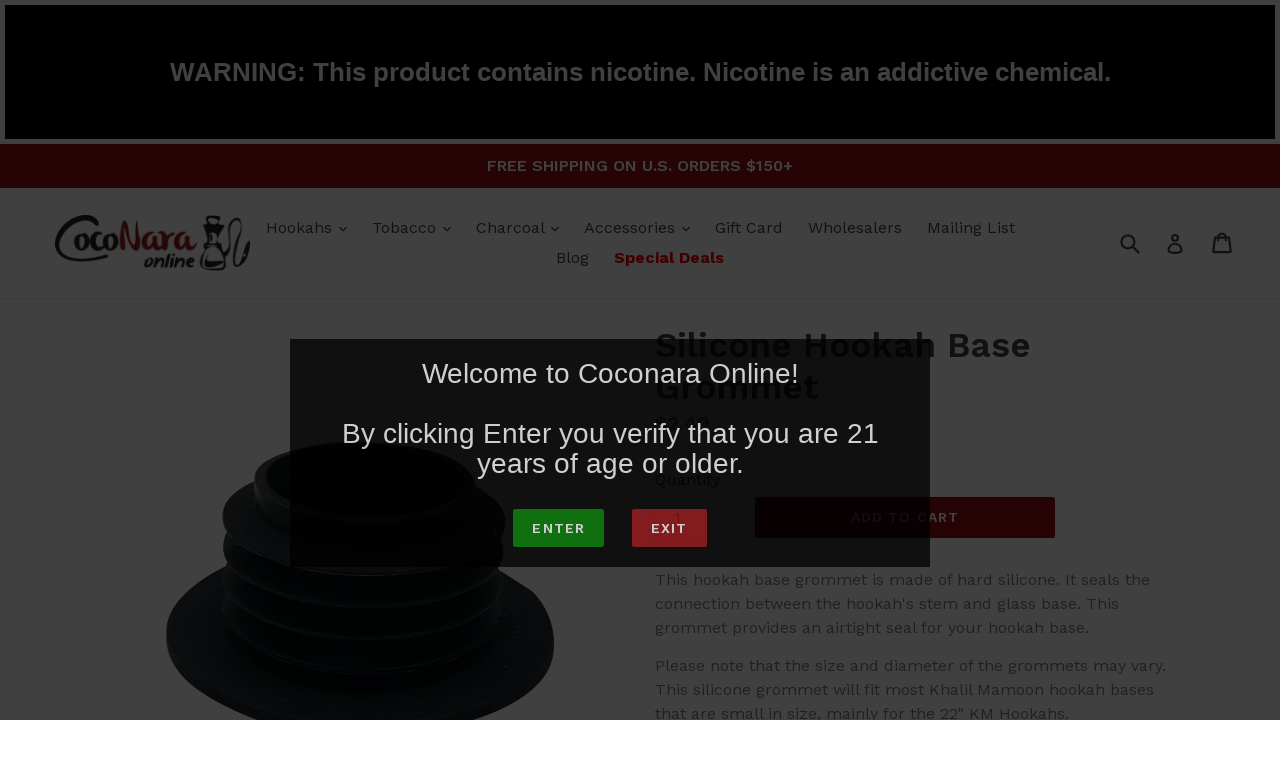

--- FILE ---
content_type: text/html; charset=utf-8
request_url: https://www.coconaraonline.com/products/silicone-hookah-base-grommet
body_size: 25044
content:
<!doctype html>
<!--[if IE 9]> <html class="ie9 no-js" lang="en"> <![endif]-->
<!--[if (gt IE 9)|!(IE)]><!--> <html class="no-js" lang="en"> <!--<![endif]-->
<head>
  <meta charset="utf-8">
  <meta http-equiv="X-UA-Compatible" content="IE=edge,chrome=1">
  <meta name="viewport" content="width=device-width,initial-scale=1">
  <meta name="theme-color" content="#981014">
  <link rel="canonical" href="https://www.coconaraonline.com/products/silicone-hookah-base-grommet">

  
    <link rel="shortcut icon" href="//www.coconaraonline.com/cdn/shop/files/logo_57_32x32.png?v=1613152907" type="image/png">
  

  
  <title>
    KM Hookah Base Grommet | Coconara Online
    
    
    
      &ndash; coconaraonline.com
    
  </title>

  
    <meta name="description" content="This hookah base grommet is made of hard silicone. It seals the connection between the hookah&#39;s stem and glass base. This grommet provides an airtight seal for your hookah base. Please note that the size and diameter of the grommets may vary. This silicone grommet will fit most Khalil Mamoon hookah bases that are small">
  

  <!-- /snippets/social-meta-tags.liquid -->
<meta property="og:site_name" content="coconaraonline.com">
<meta property="og:url" content="https://www.coconaraonline.com/products/silicone-hookah-base-grommet">
<meta property="og:title" content="Silicone Hookah Base Grommet">
<meta property="og:type" content="product">
<meta property="og:description" content="This hookah base grommet is made of hard silicone. It seals the connection between the hookah&#39;s stem and glass base. This grommet provides an airtight seal for your hookah base. Please note that the size and diameter of the grommets may vary. This silicone grommet will fit most Khalil Mamoon hookah bases that are small"><meta property="og:price:amount" content="2.49">
  <meta property="og:price:currency" content="USD"><meta property="og:image" content="http://www.coconaraonline.com/cdn/shop/products/IMG_4641_Trans_1024x1024.png?v=1570653683"><meta property="og:image" content="http://www.coconaraonline.com/cdn/shop/products/IMG_4643_Trans_1024x1024.png?v=1570653677"><meta property="og:image" content="http://www.coconaraonline.com/cdn/shop/products/IMG_4642_Trans_1024x1024.png?v=1570653690">
<meta property="og:image:secure_url" content="https://www.coconaraonline.com/cdn/shop/products/IMG_4641_Trans_1024x1024.png?v=1570653683"><meta property="og:image:secure_url" content="https://www.coconaraonline.com/cdn/shop/products/IMG_4643_Trans_1024x1024.png?v=1570653677"><meta property="og:image:secure_url" content="https://www.coconaraonline.com/cdn/shop/products/IMG_4642_Trans_1024x1024.png?v=1570653690">

<meta name="twitter:site" content="@coconara">
<meta name="twitter:card" content="summary_large_image">
<meta name="twitter:title" content="Silicone Hookah Base Grommet">
<meta name="twitter:description" content="This hookah base grommet is made of hard silicone. It seals the connection between the hookah&#39;s stem and glass base. This grommet provides an airtight seal for your hookah base. Please note that the size and diameter of the grommets may vary. This silicone grommet will fit most Khalil Mamoon hookah bases that are small">


  <link href="//www.coconaraonline.com/cdn/shop/t/1/assets/theme.scss.css?v=168743982921027737471663996288" rel="stylesheet" type="text/css" media="all" />
  

  <link href="//fonts.googleapis.com/css?family=Work+Sans:400,700" rel="stylesheet" type="text/css" media="all" />


  

    <link href="//fonts.googleapis.com/css?family=Work+Sans:600" rel="stylesheet" type="text/css" media="all" />
  



  <script>
    var theme = {
      strings: {
        addToCart: "Add to cart",
        soldOut: "Sold out",
        unavailable: "Unavailable",
        showMore: "Show More",
        showLess: "Show Less"
      },
      moneyFormat: "${{amount}}"
    }

    document.documentElement.className = document.documentElement.className.replace('no-js', 'js');
  </script>

  <!--[if (lte IE 9) ]><script src="//www.coconaraonline.com/cdn/shop/t/1/assets/match-media.min.js?v=22265819453975888031494487565" type="text/javascript"></script><![endif]-->

  

  <!--[if (gt IE 9)|!(IE)]><!--><script src="//www.coconaraonline.com/cdn/shop/t/1/assets/vendor.js?v=136118274122071307521494306567" defer="defer"></script><!--<![endif]-->
  <!--[if lte IE 9]><script src="//www.coconaraonline.com/cdn/shop/t/1/assets/vendor.js?v=136118274122071307521494306567"></script><![endif]-->

  <!--[if (gt IE 9)|!(IE)]><!--><script src="//www.coconaraonline.com/cdn/shop/t/1/assets/theme.js?v=157915646904488482801576176171" defer="defer"></script><!--<![endif]-->
  <!--[if lte IE 9]><script src="//www.coconaraonline.com/cdn/shop/t/1/assets/theme.js?v=157915646904488482801576176171"></script><![endif]-->

  <script>window.performance && window.performance.mark && window.performance.mark('shopify.content_for_header.start');</script><meta id="shopify-digital-wallet" name="shopify-digital-wallet" content="/19900327/digital_wallets/dialog">
<link rel="alternate" type="application/json+oembed" href="https://www.coconaraonline.com/products/silicone-hookah-base-grommet.oembed">
<script async="async" src="/checkouts/internal/preloads.js?locale=en-US"></script>
<script id="shopify-features" type="application/json">{"accessToken":"65d54787698c3c2882d5eff1af0e9ba5","betas":["rich-media-storefront-analytics"],"domain":"www.coconaraonline.com","predictiveSearch":true,"shopId":19900327,"locale":"en"}</script>
<script>var Shopify = Shopify || {};
Shopify.shop = "coconaraonline.myshopify.com";
Shopify.locale = "en";
Shopify.currency = {"active":"USD","rate":"1.0"};
Shopify.country = "US";
Shopify.theme = {"name":"debut","id":173663504,"schema_name":"Debut","schema_version":"1.2.0","theme_store_id":796,"role":"main"};
Shopify.theme.handle = "null";
Shopify.theme.style = {"id":null,"handle":null};
Shopify.cdnHost = "www.coconaraonline.com/cdn";
Shopify.routes = Shopify.routes || {};
Shopify.routes.root = "/";</script>
<script type="module">!function(o){(o.Shopify=o.Shopify||{}).modules=!0}(window);</script>
<script>!function(o){function n(){var o=[];function n(){o.push(Array.prototype.slice.apply(arguments))}return n.q=o,n}var t=o.Shopify=o.Shopify||{};t.loadFeatures=n(),t.autoloadFeatures=n()}(window);</script>
<script id="shop-js-analytics" type="application/json">{"pageType":"product"}</script>
<script defer="defer" async type="module" src="//www.coconaraonline.com/cdn/shopifycloud/shop-js/modules/v2/client.init-shop-cart-sync_BN7fPSNr.en.esm.js"></script>
<script defer="defer" async type="module" src="//www.coconaraonline.com/cdn/shopifycloud/shop-js/modules/v2/chunk.common_Cbph3Kss.esm.js"></script>
<script defer="defer" async type="module" src="//www.coconaraonline.com/cdn/shopifycloud/shop-js/modules/v2/chunk.modal_DKumMAJ1.esm.js"></script>
<script type="module">
  await import("//www.coconaraonline.com/cdn/shopifycloud/shop-js/modules/v2/client.init-shop-cart-sync_BN7fPSNr.en.esm.js");
await import("//www.coconaraonline.com/cdn/shopifycloud/shop-js/modules/v2/chunk.common_Cbph3Kss.esm.js");
await import("//www.coconaraonline.com/cdn/shopifycloud/shop-js/modules/v2/chunk.modal_DKumMAJ1.esm.js");

  window.Shopify.SignInWithShop?.initShopCartSync?.({"fedCMEnabled":true,"windoidEnabled":true});

</script>
<script>(function() {
  var isLoaded = false;
  function asyncLoad() {
    if (isLoaded) return;
    isLoaded = true;
    var urls = ["https:\/\/cdn-loyalty.yotpo.com\/loader\/ysnEA_9z5LBrESZkTkNOqw.js?shop=coconaraonline.myshopify.com","https:\/\/cdn-stamped-io.azureedge.net\/files\/shopify.v2.min.js?shop=coconaraonline.myshopify.com","\/\/shopify.privy.com\/widget.js?shop=coconaraonline.myshopify.com","https:\/\/chimpstatic.com\/mcjs-connected\/js\/users\/19eed076a509c8e4417970673\/e3d64def09b629d9996985a4a.js?shop=coconaraonline.myshopify.com","https:\/\/cdn1.stamped.io\/files\/widget.min.js?shop=coconaraonline.myshopify.com"];
    for (var i = 0; i < urls.length; i++) {
      var s = document.createElement('script');
      s.type = 'text/javascript';
      s.async = true;
      s.src = urls[i];
      var x = document.getElementsByTagName('script')[0];
      x.parentNode.insertBefore(s, x);
    }
  };
  if(window.attachEvent) {
    window.attachEvent('onload', asyncLoad);
  } else {
    window.addEventListener('load', asyncLoad, false);
  }
})();</script>
<script id="__st">var __st={"a":19900327,"offset":-18000,"reqid":"f57eb7d7-d43a-4780-8c6b-bfa16a1ba212-1769862175","pageurl":"www.coconaraonline.com\/products\/silicone-hookah-base-grommet","u":"fd660a87a4e0","p":"product","rtyp":"product","rid":4186556792889};</script>
<script>window.ShopifyPaypalV4VisibilityTracking = true;</script>
<script id="captcha-bootstrap">!function(){'use strict';const t='contact',e='account',n='new_comment',o=[[t,t],['blogs',n],['comments',n],[t,'customer']],c=[[e,'customer_login'],[e,'guest_login'],[e,'recover_customer_password'],[e,'create_customer']],r=t=>t.map((([t,e])=>`form[action*='/${t}']:not([data-nocaptcha='true']) input[name='form_type'][value='${e}']`)).join(','),a=t=>()=>t?[...document.querySelectorAll(t)].map((t=>t.form)):[];function s(){const t=[...o],e=r(t);return a(e)}const i='password',u='form_key',d=['recaptcha-v3-token','g-recaptcha-response','h-captcha-response',i],f=()=>{try{return window.sessionStorage}catch{return}},m='__shopify_v',_=t=>t.elements[u];function p(t,e,n=!1){try{const o=window.sessionStorage,c=JSON.parse(o.getItem(e)),{data:r}=function(t){const{data:e,action:n}=t;return t[m]||n?{data:e,action:n}:{data:t,action:n}}(c);for(const[e,n]of Object.entries(r))t.elements[e]&&(t.elements[e].value=n);n&&o.removeItem(e)}catch(o){console.error('form repopulation failed',{error:o})}}const l='form_type',E='cptcha';function T(t){t.dataset[E]=!0}const w=window,h=w.document,L='Shopify',v='ce_forms',y='captcha';let A=!1;((t,e)=>{const n=(g='f06e6c50-85a8-45c8-87d0-21a2b65856fe',I='https://cdn.shopify.com/shopifycloud/storefront-forms-hcaptcha/ce_storefront_forms_captcha_hcaptcha.v1.5.2.iife.js',D={infoText:'Protected by hCaptcha',privacyText:'Privacy',termsText:'Terms'},(t,e,n)=>{const o=w[L][v],c=o.bindForm;if(c)return c(t,g,e,D).then(n);var r;o.q.push([[t,g,e,D],n]),r=I,A||(h.body.append(Object.assign(h.createElement('script'),{id:'captcha-provider',async:!0,src:r})),A=!0)});var g,I,D;w[L]=w[L]||{},w[L][v]=w[L][v]||{},w[L][v].q=[],w[L][y]=w[L][y]||{},w[L][y].protect=function(t,e){n(t,void 0,e),T(t)},Object.freeze(w[L][y]),function(t,e,n,w,h,L){const[v,y,A,g]=function(t,e,n){const i=e?o:[],u=t?c:[],d=[...i,...u],f=r(d),m=r(i),_=r(d.filter((([t,e])=>n.includes(e))));return[a(f),a(m),a(_),s()]}(w,h,L),I=t=>{const e=t.target;return e instanceof HTMLFormElement?e:e&&e.form},D=t=>v().includes(t);t.addEventListener('submit',(t=>{const e=I(t);if(!e)return;const n=D(e)&&!e.dataset.hcaptchaBound&&!e.dataset.recaptchaBound,o=_(e),c=g().includes(e)&&(!o||!o.value);(n||c)&&t.preventDefault(),c&&!n&&(function(t){try{if(!f())return;!function(t){const e=f();if(!e)return;const n=_(t);if(!n)return;const o=n.value;o&&e.removeItem(o)}(t);const e=Array.from(Array(32),(()=>Math.random().toString(36)[2])).join('');!function(t,e){_(t)||t.append(Object.assign(document.createElement('input'),{type:'hidden',name:u})),t.elements[u].value=e}(t,e),function(t,e){const n=f();if(!n)return;const o=[...t.querySelectorAll(`input[type='${i}']`)].map((({name:t})=>t)),c=[...d,...o],r={};for(const[a,s]of new FormData(t).entries())c.includes(a)||(r[a]=s);n.setItem(e,JSON.stringify({[m]:1,action:t.action,data:r}))}(t,e)}catch(e){console.error('failed to persist form',e)}}(e),e.submit())}));const S=(t,e)=>{t&&!t.dataset[E]&&(n(t,e.some((e=>e===t))),T(t))};for(const o of['focusin','change'])t.addEventListener(o,(t=>{const e=I(t);D(e)&&S(e,y())}));const B=e.get('form_key'),M=e.get(l),P=B&&M;t.addEventListener('DOMContentLoaded',(()=>{const t=y();if(P)for(const e of t)e.elements[l].value===M&&p(e,B);[...new Set([...A(),...v().filter((t=>'true'===t.dataset.shopifyCaptcha))])].forEach((e=>S(e,t)))}))}(h,new URLSearchParams(w.location.search),n,t,e,['guest_login'])})(!0,!0)}();</script>
<script integrity="sha256-4kQ18oKyAcykRKYeNunJcIwy7WH5gtpwJnB7kiuLZ1E=" data-source-attribution="shopify.loadfeatures" defer="defer" src="//www.coconaraonline.com/cdn/shopifycloud/storefront/assets/storefront/load_feature-a0a9edcb.js" crossorigin="anonymous"></script>
<script data-source-attribution="shopify.dynamic_checkout.dynamic.init">var Shopify=Shopify||{};Shopify.PaymentButton=Shopify.PaymentButton||{isStorefrontPortableWallets:!0,init:function(){window.Shopify.PaymentButton.init=function(){};var t=document.createElement("script");t.src="https://www.coconaraonline.com/cdn/shopifycloud/portable-wallets/latest/portable-wallets.en.js",t.type="module",document.head.appendChild(t)}};
</script>
<script data-source-attribution="shopify.dynamic_checkout.buyer_consent">
  function portableWalletsHideBuyerConsent(e){var t=document.getElementById("shopify-buyer-consent"),n=document.getElementById("shopify-subscription-policy-button");t&&n&&(t.classList.add("hidden"),t.setAttribute("aria-hidden","true"),n.removeEventListener("click",e))}function portableWalletsShowBuyerConsent(e){var t=document.getElementById("shopify-buyer-consent"),n=document.getElementById("shopify-subscription-policy-button");t&&n&&(t.classList.remove("hidden"),t.removeAttribute("aria-hidden"),n.addEventListener("click",e))}window.Shopify?.PaymentButton&&(window.Shopify.PaymentButton.hideBuyerConsent=portableWalletsHideBuyerConsent,window.Shopify.PaymentButton.showBuyerConsent=portableWalletsShowBuyerConsent);
</script>
<script data-source-attribution="shopify.dynamic_checkout.cart.bootstrap">document.addEventListener("DOMContentLoaded",(function(){function t(){return document.querySelector("shopify-accelerated-checkout-cart, shopify-accelerated-checkout")}if(t())Shopify.PaymentButton.init();else{new MutationObserver((function(e,n){t()&&(Shopify.PaymentButton.init(),n.disconnect())})).observe(document.body,{childList:!0,subtree:!0})}}));
</script>

<script>window.performance && window.performance.mark && window.performance.mark('shopify.content_for_header.end');</script>

  <!-- Jquery -->
  <script src="//ajax.googleapis.com/ajax/libs/jquery/1.11.0/jquery.min.js" type="text/javascript"></script>
  <!-- Shopify Ajax Api -->
  <script src="//www.coconaraonline.com/cdn/shop/t/1/assets/api.jquery.me.js?v=43941609003929689381494732948" type="text/javascript"></script>
  <!-- Jquery Initialize -->
  <script src="//www.coconaraonline.com/cdn/shop/t/1/assets/jquery.initialize.min.js?v=103781341672579854281512023582" type="text/javascript"></script>

  <script src="https://scripts.sirv.com/sirv.js"></script>
  <script>
    $( document ).ready(function() {
      //alert(parseInt($('#fda_warning_label').css("fontSize")));
      AdjustFDAWarningLabelFontSize();
    });

    function AdjustFDAWarningLabelFontSize() {
      if (parseInt($('#fda_warning_label').css("fontSize")) < 16) {
          $('#fda_warning_label').css({ "font-size": "16px" });   
      }
    }
  </script>

  <meta name="google-site-verification" content="La8Cp85YC3Vbx-gKGNxLwYmUQeYCFnsYFGAMg8lwJFY" />

  <!-- Google tag (gtag.js) -->
  <script async src="https://www.googletagmanager.com/gtag/js?id=G-T3WQ9ZP6FK"></script>
  <script>
    window.dataLayer = window.dataLayer || [];
    function gtag(){dataLayer.push(arguments);}
    gtag('js', new Date());
  
    gtag('config', 'G-T3WQ9ZP6FK');
  </script>
<link href="https://monorail-edge.shopifysvc.com" rel="dns-prefetch">
<script>(function(){if ("sendBeacon" in navigator && "performance" in window) {try {var session_token_from_headers = performance.getEntriesByType('navigation')[0].serverTiming.find(x => x.name == '_s').description;} catch {var session_token_from_headers = undefined;}var session_cookie_matches = document.cookie.match(/_shopify_s=([^;]*)/);var session_token_from_cookie = session_cookie_matches && session_cookie_matches.length === 2 ? session_cookie_matches[1] : "";var session_token = session_token_from_headers || session_token_from_cookie || "";function handle_abandonment_event(e) {var entries = performance.getEntries().filter(function(entry) {return /monorail-edge.shopifysvc.com/.test(entry.name);});if (!window.abandonment_tracked && entries.length === 0) {window.abandonment_tracked = true;var currentMs = Date.now();var navigation_start = performance.timing.navigationStart;var payload = {shop_id: 19900327,url: window.location.href,navigation_start,duration: currentMs - navigation_start,session_token,page_type: "product"};window.navigator.sendBeacon("https://monorail-edge.shopifysvc.com/v1/produce", JSON.stringify({schema_id: "online_store_buyer_site_abandonment/1.1",payload: payload,metadata: {event_created_at_ms: currentMs,event_sent_at_ms: currentMs}}));}}window.addEventListener('pagehide', handle_abandonment_event);}}());</script>
<script id="web-pixels-manager-setup">(function e(e,d,r,n,o){if(void 0===o&&(o={}),!Boolean(null===(a=null===(i=window.Shopify)||void 0===i?void 0:i.analytics)||void 0===a?void 0:a.replayQueue)){var i,a;window.Shopify=window.Shopify||{};var t=window.Shopify;t.analytics=t.analytics||{};var s=t.analytics;s.replayQueue=[],s.publish=function(e,d,r){return s.replayQueue.push([e,d,r]),!0};try{self.performance.mark("wpm:start")}catch(e){}var l=function(){var e={modern:/Edge?\/(1{2}[4-9]|1[2-9]\d|[2-9]\d{2}|\d{4,})\.\d+(\.\d+|)|Firefox\/(1{2}[4-9]|1[2-9]\d|[2-9]\d{2}|\d{4,})\.\d+(\.\d+|)|Chrom(ium|e)\/(9{2}|\d{3,})\.\d+(\.\d+|)|(Maci|X1{2}).+ Version\/(15\.\d+|(1[6-9]|[2-9]\d|\d{3,})\.\d+)([,.]\d+|)( \(\w+\)|)( Mobile\/\w+|) Safari\/|Chrome.+OPR\/(9{2}|\d{3,})\.\d+\.\d+|(CPU[ +]OS|iPhone[ +]OS|CPU[ +]iPhone|CPU IPhone OS|CPU iPad OS)[ +]+(15[._]\d+|(1[6-9]|[2-9]\d|\d{3,})[._]\d+)([._]\d+|)|Android:?[ /-](13[3-9]|1[4-9]\d|[2-9]\d{2}|\d{4,})(\.\d+|)(\.\d+|)|Android.+Firefox\/(13[5-9]|1[4-9]\d|[2-9]\d{2}|\d{4,})\.\d+(\.\d+|)|Android.+Chrom(ium|e)\/(13[3-9]|1[4-9]\d|[2-9]\d{2}|\d{4,})\.\d+(\.\d+|)|SamsungBrowser\/([2-9]\d|\d{3,})\.\d+/,legacy:/Edge?\/(1[6-9]|[2-9]\d|\d{3,})\.\d+(\.\d+|)|Firefox\/(5[4-9]|[6-9]\d|\d{3,})\.\d+(\.\d+|)|Chrom(ium|e)\/(5[1-9]|[6-9]\d|\d{3,})\.\d+(\.\d+|)([\d.]+$|.*Safari\/(?![\d.]+ Edge\/[\d.]+$))|(Maci|X1{2}).+ Version\/(10\.\d+|(1[1-9]|[2-9]\d|\d{3,})\.\d+)([,.]\d+|)( \(\w+\)|)( Mobile\/\w+|) Safari\/|Chrome.+OPR\/(3[89]|[4-9]\d|\d{3,})\.\d+\.\d+|(CPU[ +]OS|iPhone[ +]OS|CPU[ +]iPhone|CPU IPhone OS|CPU iPad OS)[ +]+(10[._]\d+|(1[1-9]|[2-9]\d|\d{3,})[._]\d+)([._]\d+|)|Android:?[ /-](13[3-9]|1[4-9]\d|[2-9]\d{2}|\d{4,})(\.\d+|)(\.\d+|)|Mobile Safari.+OPR\/([89]\d|\d{3,})\.\d+\.\d+|Android.+Firefox\/(13[5-9]|1[4-9]\d|[2-9]\d{2}|\d{4,})\.\d+(\.\d+|)|Android.+Chrom(ium|e)\/(13[3-9]|1[4-9]\d|[2-9]\d{2}|\d{4,})\.\d+(\.\d+|)|Android.+(UC? ?Browser|UCWEB|U3)[ /]?(15\.([5-9]|\d{2,})|(1[6-9]|[2-9]\d|\d{3,})\.\d+)\.\d+|SamsungBrowser\/(5\.\d+|([6-9]|\d{2,})\.\d+)|Android.+MQ{2}Browser\/(14(\.(9|\d{2,})|)|(1[5-9]|[2-9]\d|\d{3,})(\.\d+|))(\.\d+|)|K[Aa][Ii]OS\/(3\.\d+|([4-9]|\d{2,})\.\d+)(\.\d+|)/},d=e.modern,r=e.legacy,n=navigator.userAgent;return n.match(d)?"modern":n.match(r)?"legacy":"unknown"}(),u="modern"===l?"modern":"legacy",c=(null!=n?n:{modern:"",legacy:""})[u],f=function(e){return[e.baseUrl,"/wpm","/b",e.hashVersion,"modern"===e.buildTarget?"m":"l",".js"].join("")}({baseUrl:d,hashVersion:r,buildTarget:u}),m=function(e){var d=e.version,r=e.bundleTarget,n=e.surface,o=e.pageUrl,i=e.monorailEndpoint;return{emit:function(e){var a=e.status,t=e.errorMsg,s=(new Date).getTime(),l=JSON.stringify({metadata:{event_sent_at_ms:s},events:[{schema_id:"web_pixels_manager_load/3.1",payload:{version:d,bundle_target:r,page_url:o,status:a,surface:n,error_msg:t},metadata:{event_created_at_ms:s}}]});if(!i)return console&&console.warn&&console.warn("[Web Pixels Manager] No Monorail endpoint provided, skipping logging."),!1;try{return self.navigator.sendBeacon.bind(self.navigator)(i,l)}catch(e){}var u=new XMLHttpRequest;try{return u.open("POST",i,!0),u.setRequestHeader("Content-Type","text/plain"),u.send(l),!0}catch(e){return console&&console.warn&&console.warn("[Web Pixels Manager] Got an unhandled error while logging to Monorail."),!1}}}}({version:r,bundleTarget:l,surface:e.surface,pageUrl:self.location.href,monorailEndpoint:e.monorailEndpoint});try{o.browserTarget=l,function(e){var d=e.src,r=e.async,n=void 0===r||r,o=e.onload,i=e.onerror,a=e.sri,t=e.scriptDataAttributes,s=void 0===t?{}:t,l=document.createElement("script"),u=document.querySelector("head"),c=document.querySelector("body");if(l.async=n,l.src=d,a&&(l.integrity=a,l.crossOrigin="anonymous"),s)for(var f in s)if(Object.prototype.hasOwnProperty.call(s,f))try{l.dataset[f]=s[f]}catch(e){}if(o&&l.addEventListener("load",o),i&&l.addEventListener("error",i),u)u.appendChild(l);else{if(!c)throw new Error("Did not find a head or body element to append the script");c.appendChild(l)}}({src:f,async:!0,onload:function(){if(!function(){var e,d;return Boolean(null===(d=null===(e=window.Shopify)||void 0===e?void 0:e.analytics)||void 0===d?void 0:d.initialized)}()){var d=window.webPixelsManager.init(e)||void 0;if(d){var r=window.Shopify.analytics;r.replayQueue.forEach((function(e){var r=e[0],n=e[1],o=e[2];d.publishCustomEvent(r,n,o)})),r.replayQueue=[],r.publish=d.publishCustomEvent,r.visitor=d.visitor,r.initialized=!0}}},onerror:function(){return m.emit({status:"failed",errorMsg:"".concat(f," has failed to load")})},sri:function(e){var d=/^sha384-[A-Za-z0-9+/=]+$/;return"string"==typeof e&&d.test(e)}(c)?c:"",scriptDataAttributes:o}),m.emit({status:"loading"})}catch(e){m.emit({status:"failed",errorMsg:(null==e?void 0:e.message)||"Unknown error"})}}})({shopId: 19900327,storefrontBaseUrl: "https://www.coconaraonline.com",extensionsBaseUrl: "https://extensions.shopifycdn.com/cdn/shopifycloud/web-pixels-manager",monorailEndpoint: "https://monorail-edge.shopifysvc.com/unstable/produce_batch",surface: "storefront-renderer",enabledBetaFlags: ["2dca8a86"],webPixelsConfigList: [{"id":"694419622","configuration":"{\"config\":\"{\\\"pixel_id\\\":\\\"GT-NNZWDGJ\\\",\\\"target_country\\\":\\\"US\\\",\\\"gtag_events\\\":[{\\\"type\\\":\\\"purchase\\\",\\\"action_label\\\":\\\"MC-VWKZJB1L4G\\\"},{\\\"type\\\":\\\"page_view\\\",\\\"action_label\\\":\\\"MC-VWKZJB1L4G\\\"},{\\\"type\\\":\\\"view_item\\\",\\\"action_label\\\":\\\"MC-VWKZJB1L4G\\\"}],\\\"enable_monitoring_mode\\\":false}\"}","eventPayloadVersion":"v1","runtimeContext":"OPEN","scriptVersion":"b2a88bafab3e21179ed38636efcd8a93","type":"APP","apiClientId":1780363,"privacyPurposes":[],"dataSharingAdjustments":{"protectedCustomerApprovalScopes":["read_customer_address","read_customer_email","read_customer_name","read_customer_personal_data","read_customer_phone"]}},{"id":"shopify-app-pixel","configuration":"{}","eventPayloadVersion":"v1","runtimeContext":"STRICT","scriptVersion":"0450","apiClientId":"shopify-pixel","type":"APP","privacyPurposes":["ANALYTICS","MARKETING"]},{"id":"shopify-custom-pixel","eventPayloadVersion":"v1","runtimeContext":"LAX","scriptVersion":"0450","apiClientId":"shopify-pixel","type":"CUSTOM","privacyPurposes":["ANALYTICS","MARKETING"]}],isMerchantRequest: false,initData: {"shop":{"name":"coconaraonline.com","paymentSettings":{"currencyCode":"USD"},"myshopifyDomain":"coconaraonline.myshopify.com","countryCode":"US","storefrontUrl":"https:\/\/www.coconaraonline.com"},"customer":null,"cart":null,"checkout":null,"productVariants":[{"price":{"amount":2.49,"currencyCode":"USD"},"product":{"title":"Silicone Hookah Base Grommet","vendor":"aliexpress","id":"4186556792889","untranslatedTitle":"Silicone Hookah Base Grommet","url":"\/products\/silicone-hookah-base-grommet","type":"accessories"},"id":"30493421699129","image":{"src":"\/\/www.coconaraonline.com\/cdn\/shop\/products\/IMG_4641_Trans.png?v=1570653683"},"sku":"","title":"Default Title","untranslatedTitle":"Default Title"}],"purchasingCompany":null},},"https://www.coconaraonline.com/cdn","1d2a099fw23dfb22ep557258f5m7a2edbae",{"modern":"","legacy":""},{"shopId":"19900327","storefrontBaseUrl":"https:\/\/www.coconaraonline.com","extensionBaseUrl":"https:\/\/extensions.shopifycdn.com\/cdn\/shopifycloud\/web-pixels-manager","surface":"storefront-renderer","enabledBetaFlags":"[\"2dca8a86\"]","isMerchantRequest":"false","hashVersion":"1d2a099fw23dfb22ep557258f5m7a2edbae","publish":"custom","events":"[[\"page_viewed\",{}],[\"product_viewed\",{\"productVariant\":{\"price\":{\"amount\":2.49,\"currencyCode\":\"USD\"},\"product\":{\"title\":\"Silicone Hookah Base Grommet\",\"vendor\":\"aliexpress\",\"id\":\"4186556792889\",\"untranslatedTitle\":\"Silicone Hookah Base Grommet\",\"url\":\"\/products\/silicone-hookah-base-grommet\",\"type\":\"accessories\"},\"id\":\"30493421699129\",\"image\":{\"src\":\"\/\/www.coconaraonline.com\/cdn\/shop\/products\/IMG_4641_Trans.png?v=1570653683\"},\"sku\":\"\",\"title\":\"Default Title\",\"untranslatedTitle\":\"Default Title\"}}]]"});</script><script>
  window.ShopifyAnalytics = window.ShopifyAnalytics || {};
  window.ShopifyAnalytics.meta = window.ShopifyAnalytics.meta || {};
  window.ShopifyAnalytics.meta.currency = 'USD';
  var meta = {"product":{"id":4186556792889,"gid":"gid:\/\/shopify\/Product\/4186556792889","vendor":"aliexpress","type":"accessories","handle":"silicone-hookah-base-grommet","variants":[{"id":30493421699129,"price":249,"name":"Silicone Hookah Base Grommet","public_title":null,"sku":""}],"remote":false},"page":{"pageType":"product","resourceType":"product","resourceId":4186556792889,"requestId":"f57eb7d7-d43a-4780-8c6b-bfa16a1ba212-1769862175"}};
  for (var attr in meta) {
    window.ShopifyAnalytics.meta[attr] = meta[attr];
  }
</script>
<script class="analytics">
  (function () {
    var customDocumentWrite = function(content) {
      var jquery = null;

      if (window.jQuery) {
        jquery = window.jQuery;
      } else if (window.Checkout && window.Checkout.$) {
        jquery = window.Checkout.$;
      }

      if (jquery) {
        jquery('body').append(content);
      }
    };

    var hasLoggedConversion = function(token) {
      if (token) {
        return document.cookie.indexOf('loggedConversion=' + token) !== -1;
      }
      return false;
    }

    var setCookieIfConversion = function(token) {
      if (token) {
        var twoMonthsFromNow = new Date(Date.now());
        twoMonthsFromNow.setMonth(twoMonthsFromNow.getMonth() + 2);

        document.cookie = 'loggedConversion=' + token + '; expires=' + twoMonthsFromNow;
      }
    }

    var trekkie = window.ShopifyAnalytics.lib = window.trekkie = window.trekkie || [];
    if (trekkie.integrations) {
      return;
    }
    trekkie.methods = [
      'identify',
      'page',
      'ready',
      'track',
      'trackForm',
      'trackLink'
    ];
    trekkie.factory = function(method) {
      return function() {
        var args = Array.prototype.slice.call(arguments);
        args.unshift(method);
        trekkie.push(args);
        return trekkie;
      };
    };
    for (var i = 0; i < trekkie.methods.length; i++) {
      var key = trekkie.methods[i];
      trekkie[key] = trekkie.factory(key);
    }
    trekkie.load = function(config) {
      trekkie.config = config || {};
      trekkie.config.initialDocumentCookie = document.cookie;
      var first = document.getElementsByTagName('script')[0];
      var script = document.createElement('script');
      script.type = 'text/javascript';
      script.onerror = function(e) {
        var scriptFallback = document.createElement('script');
        scriptFallback.type = 'text/javascript';
        scriptFallback.onerror = function(error) {
                var Monorail = {
      produce: function produce(monorailDomain, schemaId, payload) {
        var currentMs = new Date().getTime();
        var event = {
          schema_id: schemaId,
          payload: payload,
          metadata: {
            event_created_at_ms: currentMs,
            event_sent_at_ms: currentMs
          }
        };
        return Monorail.sendRequest("https://" + monorailDomain + "/v1/produce", JSON.stringify(event));
      },
      sendRequest: function sendRequest(endpointUrl, payload) {
        // Try the sendBeacon API
        if (window && window.navigator && typeof window.navigator.sendBeacon === 'function' && typeof window.Blob === 'function' && !Monorail.isIos12()) {
          var blobData = new window.Blob([payload], {
            type: 'text/plain'
          });

          if (window.navigator.sendBeacon(endpointUrl, blobData)) {
            return true;
          } // sendBeacon was not successful

        } // XHR beacon

        var xhr = new XMLHttpRequest();

        try {
          xhr.open('POST', endpointUrl);
          xhr.setRequestHeader('Content-Type', 'text/plain');
          xhr.send(payload);
        } catch (e) {
          console.log(e);
        }

        return false;
      },
      isIos12: function isIos12() {
        return window.navigator.userAgent.lastIndexOf('iPhone; CPU iPhone OS 12_') !== -1 || window.navigator.userAgent.lastIndexOf('iPad; CPU OS 12_') !== -1;
      }
    };
    Monorail.produce('monorail-edge.shopifysvc.com',
      'trekkie_storefront_load_errors/1.1',
      {shop_id: 19900327,
      theme_id: 173663504,
      app_name: "storefront",
      context_url: window.location.href,
      source_url: "//www.coconaraonline.com/cdn/s/trekkie.storefront.c59ea00e0474b293ae6629561379568a2d7c4bba.min.js"});

        };
        scriptFallback.async = true;
        scriptFallback.src = '//www.coconaraonline.com/cdn/s/trekkie.storefront.c59ea00e0474b293ae6629561379568a2d7c4bba.min.js';
        first.parentNode.insertBefore(scriptFallback, first);
      };
      script.async = true;
      script.src = '//www.coconaraonline.com/cdn/s/trekkie.storefront.c59ea00e0474b293ae6629561379568a2d7c4bba.min.js';
      first.parentNode.insertBefore(script, first);
    };
    trekkie.load(
      {"Trekkie":{"appName":"storefront","development":false,"defaultAttributes":{"shopId":19900327,"isMerchantRequest":null,"themeId":173663504,"themeCityHash":"10565250700784366193","contentLanguage":"en","currency":"USD","eventMetadataId":"c35407bc-884f-494d-96ee-5894b8eefbf7"},"isServerSideCookieWritingEnabled":true,"monorailRegion":"shop_domain","enabledBetaFlags":["65f19447","b5387b81"]},"Session Attribution":{},"S2S":{"facebookCapiEnabled":false,"source":"trekkie-storefront-renderer","apiClientId":580111}}
    );

    var loaded = false;
    trekkie.ready(function() {
      if (loaded) return;
      loaded = true;

      window.ShopifyAnalytics.lib = window.trekkie;

      var originalDocumentWrite = document.write;
      document.write = customDocumentWrite;
      try { window.ShopifyAnalytics.merchantGoogleAnalytics.call(this); } catch(error) {};
      document.write = originalDocumentWrite;

      window.ShopifyAnalytics.lib.page(null,{"pageType":"product","resourceType":"product","resourceId":4186556792889,"requestId":"f57eb7d7-d43a-4780-8c6b-bfa16a1ba212-1769862175","shopifyEmitted":true});

      var match = window.location.pathname.match(/checkouts\/(.+)\/(thank_you|post_purchase)/)
      var token = match? match[1]: undefined;
      if (!hasLoggedConversion(token)) {
        setCookieIfConversion(token);
        window.ShopifyAnalytics.lib.track("Viewed Product",{"currency":"USD","variantId":30493421699129,"productId":4186556792889,"productGid":"gid:\/\/shopify\/Product\/4186556792889","name":"Silicone Hookah Base Grommet","price":"2.49","sku":"","brand":"aliexpress","variant":null,"category":"accessories","nonInteraction":true,"remote":false},undefined,undefined,{"shopifyEmitted":true});
      window.ShopifyAnalytics.lib.track("monorail:\/\/trekkie_storefront_viewed_product\/1.1",{"currency":"USD","variantId":30493421699129,"productId":4186556792889,"productGid":"gid:\/\/shopify\/Product\/4186556792889","name":"Silicone Hookah Base Grommet","price":"2.49","sku":"","brand":"aliexpress","variant":null,"category":"accessories","nonInteraction":true,"remote":false,"referer":"https:\/\/www.coconaraonline.com\/products\/silicone-hookah-base-grommet"});
      }
    });


        var eventsListenerScript = document.createElement('script');
        eventsListenerScript.async = true;
        eventsListenerScript.src = "//www.coconaraonline.com/cdn/shopifycloud/storefront/assets/shop_events_listener-3da45d37.js";
        document.getElementsByTagName('head')[0].appendChild(eventsListenerScript);

})();</script>
  <script>
  if (!window.ga || (window.ga && typeof window.ga !== 'function')) {
    window.ga = function ga() {
      (window.ga.q = window.ga.q || []).push(arguments);
      if (window.Shopify && window.Shopify.analytics && typeof window.Shopify.analytics.publish === 'function') {
        window.Shopify.analytics.publish("ga_stub_called", {}, {sendTo: "google_osp_migration"});
      }
      console.error("Shopify's Google Analytics stub called with:", Array.from(arguments), "\nSee https://help.shopify.com/manual/promoting-marketing/pixels/pixel-migration#google for more information.");
    };
    if (window.Shopify && window.Shopify.analytics && typeof window.Shopify.analytics.publish === 'function') {
      window.Shopify.analytics.publish("ga_stub_initialized", {}, {sendTo: "google_osp_migration"});
    }
  }
</script>
<script
  defer
  src="https://www.coconaraonline.com/cdn/shopifycloud/perf-kit/shopify-perf-kit-3.1.0.min.js"
  data-application="storefront-renderer"
  data-shop-id="19900327"
  data-render-region="gcp-us-central1"
  data-page-type="product"
  data-theme-instance-id="173663504"
  data-theme-name="Debut"
  data-theme-version="1.2.0"
  data-monorail-region="shop_domain"
  data-resource-timing-sampling-rate="10"
  data-shs="true"
  data-shs-beacon="true"
  data-shs-export-with-fetch="true"
  data-shs-logs-sample-rate="1"
  data-shs-beacon-endpoint="https://www.coconaraonline.com/api/collect"
></script>
</head>

<body class="template-product" onresize="AdjustFDAWarningLabelFontSize()">
  
  <a class="in-page-link visually-hidden skip-link" href="#MainContent">Skip to content</a>

  <div id="SearchDrawer" class="search-bar drawer drawer--top">
    <div class="search-bar__table">
      <div class="search-bar__table-cell search-bar__form-wrapper">
        <form class="search search-bar__form" action="/search" method="get" role="search">
          <button class="search-bar__submit search__submit btn--link" type="submit">
            <svg aria-hidden="true" focusable="false" role="presentation" class="icon icon-search" viewBox="0 0 37 40"><path d="M35.6 36l-9.8-9.8c4.1-5.4 3.6-13.2-1.3-18.1-5.4-5.4-14.2-5.4-19.7 0-5.4 5.4-5.4 14.2 0 19.7 2.6 2.6 6.1 4.1 9.8 4.1 3 0 5.9-1 8.3-2.8l9.8 9.8c.4.4.9.6 1.4.6s1-.2 1.4-.6c.9-.9.9-2.1.1-2.9zm-20.9-8.2c-2.6 0-5.1-1-7-2.9-3.9-3.9-3.9-10.1 0-14C9.6 9 12.2 8 14.7 8s5.1 1 7 2.9c3.9 3.9 3.9 10.1 0 14-1.9 1.9-4.4 2.9-7 2.9z"/></svg>
            <span class="icon__fallback-text">Submit</span>
          </button>
          <input class="search__input search-bar__input" type="search" name="q" value="" placeholder="Search" aria-label="Search">
        </form>
      </div>
      <div class="search-bar__table-cell text-right">
        <button type="button" class="btn--link search-bar__close js-drawer-close">
          <svg aria-hidden="true" focusable="false" role="presentation" class="icon icon-close" viewBox="0 0 37 40"><path d="M21.3 23l11-11c.8-.8.8-2 0-2.8-.8-.8-2-.8-2.8 0l-11 11-11-11c-.8-.8-2-.8-2.8 0-.8.8-.8 2 0 2.8l11 11-11 11c-.8.8-.8 2 0 2.8.4.4.9.6 1.4.6s1-.2 1.4-.6l11-11 11 11c.4.4.9.6 1.4.6s1-.2 1.4-.6c.8-.8.8-2 0-2.8l-11-11z"/></svg>
          <span class="icon__fallback-text">Close search</span>
        </button>
      </div>
    </div>
  </div>

  <div id="shopify-section-header" class="shopify-section">
  <style>
    .notification-bar {
      background-color: #981014;
    }

    .notification-bar__message {
      color: #ffffff;
    }
  </style>

<div data-section-id="header" data-section-type="header-section">
  <nav class="mobile-nav-wrapper medium-up--hide" role="navigation">
    <ul id="MobileNav" class="mobile-nav">
      
<li class="mobile-nav__item border-bottom">
          
            <button type="button" class="btn--link js-toggle-submenu mobile-nav__link" data-target="hookahs" data-level="1">
              Hookahs
              <div class="mobile-nav__icon">
                <svg aria-hidden="true" focusable="false" role="presentation" class="icon icon-chevron-right" viewBox="0 0 284.49 498.98"><defs><style>.cls-1{fill:#231f20}</style></defs><path class="cls-1" d="M223.18 628.49a35 35 0 0 1-24.75-59.75L388.17 379 198.43 189.26a35 35 0 0 1 49.5-49.5l214.49 214.49a35 35 0 0 1 0 49.5L247.93 618.24a34.89 34.89 0 0 1-24.75 10.25z" transform="translate(-188.18 -129.51)"/></svg>
                <span class="icon__fallback-text">expand</span>
              </div>
            </button>
            <ul class="mobile-nav__dropdown" data-parent="hookahs" data-level="2">
              <li class="mobile-nav__item border-bottom">
                <div class="mobile-nav__table">
                  <div class="mobile-nav__table-cell mobile-nav__return">
                    <button class="btn--link js-toggle-submenu mobile-nav__return-btn" type="button">
                      <svg aria-hidden="true" focusable="false" role="presentation" class="icon icon-chevron-left" viewBox="0 0 284.49 498.98"><defs><style>.cls-1{fill:#231f20}</style></defs><path class="cls-1" d="M437.67 129.51a35 35 0 0 1 24.75 59.75L272.67 379l189.75 189.74a35 35 0 1 1-49.5 49.5L198.43 403.75a35 35 0 0 1 0-49.5l214.49-214.49a34.89 34.89 0 0 1 24.75-10.25z" transform="translate(-188.18 -129.51)"/></svg>
                      <span class="icon__fallback-text">collapse</span>
                    </button>
                  </div>
                  <a href="/pages/hookahs" class="mobile-nav__sublist-link mobile-nav__sublist-header">
                    Hookahs
                  </a>
                </div>
              </li>

              
                <li class="mobile-nav__item border-bottom">
                  <a href="/collections/amy-deluxe-hookah" class="mobile-nav__sublist-link">
                    Amy Deluxe Hookah
                  </a>
                </li>
              
                <li class="mobile-nav__item border-bottom">
                  <a href="/collections/chinese-hookahs" class="mobile-nav__sublist-link">
                    Chinese Hookah
                  </a>
                </li>
              
                <li class="mobile-nav__item border-bottom">
                  <a href="/collections/khalil-mamoon-hookah" class="mobile-nav__sublist-link">
                    Khalil Mamoon
                  </a>
                </li>
              
                <li class="mobile-nav__item border-bottom">
                  <a href="/collections/mazaya-acrylic-hookah" class="mobile-nav__sublist-link">
                    Mazaya Acrylic Hookah
                  </a>
                </li>
              
                <li class="mobile-nav__item border-bottom">
                  <a href="/collections/mazaya-glass-hookah" class="mobile-nav__sublist-link">
                    Mazaya Glass Hookah
                  </a>
                </li>
              
                <li class="mobile-nav__item border-bottom">
                  <a href="/collections/portable-hookah" class="mobile-nav__sublist-link">
                    Portable Hookah
                  </a>
                </li>
              
                <li class="mobile-nav__item">
                  <a href="/collections/vapor-hookah" class="mobile-nav__sublist-link">
                    Vapor Hookah
                  </a>
                </li>
              

            </ul>
          
        </li>
      
<li class="mobile-nav__item border-bottom">
          
            <button type="button" class="btn--link js-toggle-submenu mobile-nav__link" data-target="tobacco" data-level="1">
              Tobacco
              <div class="mobile-nav__icon">
                <svg aria-hidden="true" focusable="false" role="presentation" class="icon icon-chevron-right" viewBox="0 0 284.49 498.98"><defs><style>.cls-1{fill:#231f20}</style></defs><path class="cls-1" d="M223.18 628.49a35 35 0 0 1-24.75-59.75L388.17 379 198.43 189.26a35 35 0 0 1 49.5-49.5l214.49 214.49a35 35 0 0 1 0 49.5L247.93 618.24a34.89 34.89 0 0 1-24.75 10.25z" transform="translate(-188.18 -129.51)"/></svg>
                <span class="icon__fallback-text">expand</span>
              </div>
            </button>
            <ul class="mobile-nav__dropdown" data-parent="tobacco" data-level="2">
              <li class="mobile-nav__item border-bottom">
                <div class="mobile-nav__table">
                  <div class="mobile-nav__table-cell mobile-nav__return">
                    <button class="btn--link js-toggle-submenu mobile-nav__return-btn" type="button">
                      <svg aria-hidden="true" focusable="false" role="presentation" class="icon icon-chevron-left" viewBox="0 0 284.49 498.98"><defs><style>.cls-1{fill:#231f20}</style></defs><path class="cls-1" d="M437.67 129.51a35 35 0 0 1 24.75 59.75L272.67 379l189.75 189.74a35 35 0 1 1-49.5 49.5L198.43 403.75a35 35 0 0 1 0-49.5l214.49-214.49a34.89 34.89 0 0 1 24.75-10.25z" transform="translate(-188.18 -129.51)"/></svg>
                      <span class="icon__fallback-text">collapse</span>
                    </button>
                  </div>
                  <a href="/pages/tobacco" class="mobile-nav__sublist-link mobile-nav__sublist-header">
                    Tobacco
                  </a>
                </div>
              </li>

              
                <li class="mobile-nav__item border-bottom">
                  <a href="/collections/adalya-250g" class="mobile-nav__sublist-link">
                    Adalya 250g
                  </a>
                </li>
              
                <li class="mobile-nav__item border-bottom">
                  <a href="/collections/adalya-1kg" class="mobile-nav__sublist-link">
                    Adalya 1Kg
                  </a>
                </li>
              
                <li class="mobile-nav__item border-bottom">
                  <a href="/collections/al-fakher-250g" class="mobile-nav__sublist-link">
                    Al Fakher
                  </a>
                </li>
              
                <li class="mobile-nav__item border-bottom">
                  <a href="/collections/hookah-mazaya-tobacco" class="mobile-nav__sublist-link">
                    Mazaya
                  </a>
                </li>
              
                <li class="mobile-nav__item border-bottom">
                  <a href="/collections/nu-hookah-tobacco-50g" class="mobile-nav__sublist-link">
                    Nu 50g
                  </a>
                </li>
              
                <li class="mobile-nav__item border-bottom">
                  <a href="/collections/nu-tobacco-100g" class="mobile-nav__sublist-link">
                    Nu 100g - Pouch
                  </a>
                </li>
              
                <li class="mobile-nav__item">
                  <a href="/collections/nu-hookah-tobacco-250g" class="mobile-nav__sublist-link">
                    Nu 250g
                  </a>
                </li>
              

            </ul>
          
        </li>
      
<li class="mobile-nav__item border-bottom">
          
            <button type="button" class="btn--link js-toggle-submenu mobile-nav__link" data-target="charcoal" data-level="1">
              Charcoal
              <div class="mobile-nav__icon">
                <svg aria-hidden="true" focusable="false" role="presentation" class="icon icon-chevron-right" viewBox="0 0 284.49 498.98"><defs><style>.cls-1{fill:#231f20}</style></defs><path class="cls-1" d="M223.18 628.49a35 35 0 0 1-24.75-59.75L388.17 379 198.43 189.26a35 35 0 0 1 49.5-49.5l214.49 214.49a35 35 0 0 1 0 49.5L247.93 618.24a34.89 34.89 0 0 1-24.75 10.25z" transform="translate(-188.18 -129.51)"/></svg>
                <span class="icon__fallback-text">expand</span>
              </div>
            </button>
            <ul class="mobile-nav__dropdown" data-parent="charcoal" data-level="2">
              <li class="mobile-nav__item border-bottom">
                <div class="mobile-nav__table">
                  <div class="mobile-nav__table-cell mobile-nav__return">
                    <button class="btn--link js-toggle-submenu mobile-nav__return-btn" type="button">
                      <svg aria-hidden="true" focusable="false" role="presentation" class="icon icon-chevron-left" viewBox="0 0 284.49 498.98"><defs><style>.cls-1{fill:#231f20}</style></defs><path class="cls-1" d="M437.67 129.51a35 35 0 0 1 24.75 59.75L272.67 379l189.75 189.74a35 35 0 1 1-49.5 49.5L198.43 403.75a35 35 0 0 1 0-49.5l214.49-214.49a34.89 34.89 0 0 1 24.75-10.25z" transform="translate(-188.18 -129.51)"/></svg>
                      <span class="icon__fallback-text">collapse</span>
                    </button>
                  </div>
                  <a href="/pages/charcoal" class="mobile-nav__sublist-link mobile-nav__sublist-header">
                    Charcoal
                  </a>
                </div>
              </li>

              
                <li class="mobile-nav__item border-bottom">
                  <a href="/collections/hookah-coco-nara-natural-charcoal" class="mobile-nav__sublist-link">
                    CocoNara
                  </a>
                </li>
              
                <li class="mobile-nav__item border-bottom">
                  <a href="/collections/hookah-coconara-quicklight-coals" class="mobile-nav__sublist-link">
                    CocoNara QL
                  </a>
                </li>
              
                <li class="mobile-nav__item border-bottom">
                  <a href="/collections/hookah-coco-mazaya-natural-charcoal" class="mobile-nav__sublist-link">
                    CocoMazaya
                  </a>
                </li>
              
                <li class="mobile-nav__item">
                  <a href="/collections/nu-hookah-coconut-coals-charcoal" class="mobile-nav__sublist-link">
                    Nu Coals
                  </a>
                </li>
              

            </ul>
          
        </li>
      
<li class="mobile-nav__item border-bottom">
          
            <button type="button" class="btn--link js-toggle-submenu mobile-nav__link" data-target="accessories" data-level="1">
              Accessories
              <div class="mobile-nav__icon">
                <svg aria-hidden="true" focusable="false" role="presentation" class="icon icon-chevron-right" viewBox="0 0 284.49 498.98"><defs><style>.cls-1{fill:#231f20}</style></defs><path class="cls-1" d="M223.18 628.49a35 35 0 0 1-24.75-59.75L388.17 379 198.43 189.26a35 35 0 0 1 49.5-49.5l214.49 214.49a35 35 0 0 1 0 49.5L247.93 618.24a34.89 34.89 0 0 1-24.75 10.25z" transform="translate(-188.18 -129.51)"/></svg>
                <span class="icon__fallback-text">expand</span>
              </div>
            </button>
            <ul class="mobile-nav__dropdown" data-parent="accessories" data-level="2">
              <li class="mobile-nav__item border-bottom">
                <div class="mobile-nav__table">
                  <div class="mobile-nav__table-cell mobile-nav__return">
                    <button class="btn--link js-toggle-submenu mobile-nav__return-btn" type="button">
                      <svg aria-hidden="true" focusable="false" role="presentation" class="icon icon-chevron-left" viewBox="0 0 284.49 498.98"><defs><style>.cls-1{fill:#231f20}</style></defs><path class="cls-1" d="M437.67 129.51a35 35 0 0 1 24.75 59.75L272.67 379l189.75 189.74a35 35 0 1 1-49.5 49.5L198.43 403.75a35 35 0 0 1 0-49.5l214.49-214.49a34.89 34.89 0 0 1 24.75-10.25z" transform="translate(-188.18 -129.51)"/></svg>
                      <span class="icon__fallback-text">collapse</span>
                    </button>
                  </div>
                  <a href="/pages/accessories" class="mobile-nav__sublist-link mobile-nav__sublist-header">
                    Accessories
                  </a>
                </div>
              </li>

              
                <li class="mobile-nav__item border-bottom">
                  <a href="/collections/hookah-bases" class="mobile-nav__sublist-link">
                    Bases
                  </a>
                </li>
              
                <li class="mobile-nav__item border-bottom">
                  <a href="/collections/hookah-bowls" class="mobile-nav__sublist-link">
                    Bowls
                  </a>
                </li>
              
                <li class="mobile-nav__item border-bottom">
                  <a href="/collections/hookah-coal-burners" class="mobile-nav__sublist-link">
                    Burners
                  </a>
                </li>
              
                <li class="mobile-nav__item border-bottom">
                  <a href="/collections/hookah-charcoal-holders" class="mobile-nav__sublist-link">
                    Charcoal Holders
                  </a>
                </li>
              
                <li class="mobile-nav__item border-bottom">
                  <a href="/collections/disposable-hookah-hoses" class="mobile-nav__sublist-link">
                    Disposable Hoses
                  </a>
                </li>
              
                <li class="mobile-nav__item border-bottom">
                  <a href="/collections/hookah-grommets" class="mobile-nav__sublist-link">
                    Grommets
                  </a>
                </li>
              
                <li class="mobile-nav__item border-bottom">
                  <a href="/collections/hookah-heat-management-devices" class="mobile-nav__sublist-link">
                    Heat Management Devices
                  </a>
                </li>
              
                <li class="mobile-nav__item border-bottom">
                  <a href="/collections/hookah-hoses" class="mobile-nav__sublist-link">
                    Hoses
                  </a>
                </li>
              
                <li class="mobile-nav__item border-bottom">
                  <a href="/collections/mazaya-glass-hookah-parts" class="mobile-nav__sublist-link">
                    Mazaya Glass Hookah Parts
                  </a>
                </li>
              
                <li class="mobile-nav__item border-bottom">
                  <a href="/collections/hookah-mouth-tips" class="mobile-nav__sublist-link">
                    Mouth Tips
                  </a>
                </li>
              
                <li class="mobile-nav__item border-bottom">
                  <a href="/collections/hookah-bowl-screen" class="mobile-nav__sublist-link">
                    Screen &amp; Foil &amp; Poker
                  </a>
                </li>
              
                <li class="mobile-nav__item border-bottom">
                  <a href="/collections/hookah-tongs" class="mobile-nav__sublist-link">
                    Tongs
                  </a>
                </li>
              
                <li class="mobile-nav__item">
                  <a href="/collections/other-accessories" class="mobile-nav__sublist-link">
                    Other Accessories
                  </a>
                </li>
              

            </ul>
          
        </li>
      
<li class="mobile-nav__item border-bottom">
          
            
              <a href="/products/gift-card" class="mobile-nav__link">
                Gift Card
              </a>
            
          
        </li>
      
<li class="mobile-nav__item border-bottom">
          
            
              <a href="/pages/wholesalers" class="mobile-nav__link">
                Wholesalers
              </a>
            
          
        </li>
      
<li class="mobile-nav__item border-bottom">
          
            
              <a href="/pages/join-mailing-list" class="mobile-nav__link">
                Mailing List
              </a>
            
          
        </li>
      
<li class="mobile-nav__item border-bottom">
          
            
              <a href="/blogs/news" class="mobile-nav__link">
                Blog
              </a>
            
          
        </li>
      
<li class="mobile-nav__item">
          
            
              <a href="/collections/hookah-special-deals" class="mobile-nav__link" style="color:#ff0000;">
                <strong>Special Deals</strong>
              </a>
            
          
        </li>
      
    </ul>
  </nav>

  <div id="fda_warning_label" class="fda_warning_label">
      <div class="main">
      <div class="inner">
        WARNING: This product contains nicotine. Nicotine is an addictive chemical.
      </div>
      </div>
  </div>

  
    <div class="notification-bar">
      
        
          <a href="/pages/free-shipping" class="notification-bar__message">
            FREE SHIPPING ON U.S. ORDERS $150+
          </a>
        
      
    </div>
  

  <header class="site-header border-bottom logo--left" role="banner">
    <div class="grid grid--no-gutters grid--table">
      

      

      <div class="grid__item small--one-half medium-up--one-quarter logo-align--left">
        
        
          <div class="h2 site-header__logo" itemscope itemtype="http://schema.org/Organization">
        
          
            <a href="/" itemprop="url" class="site-header__logo-image">
              
              <img src="//www.coconaraonline.com/cdn/shop/files/coconara-final_200x.png?v=1613152907"
                   srcset="//www.coconaraonline.com/cdn/shop/files/coconara-final_200x.png?v=1613152907 1x, //www.coconaraonline.com/cdn/shop/files/coconara-final_200x@2x.png?v=1613152907 2x"
                   alt="Coconara Online Logo"
                   itemprop="logo">
            </a>
          
        
          </div>
        
      </div>

      
      
      

        <nav class="grid__item large--one-half medium--hide small--hide" id="AccessibleNav" role="navigation"> 
          <ul class="site-nav list--inline " id="SiteNav">
  

      <li class="site-nav--has-dropdown">
        <a href="/pages/hookahs" class="site-nav__link site-nav__link--main" aria-has-popup="true" aria-expanded="false" aria-controls="SiteNavLabel-hookahs">
          Hookahs
          <svg aria-hidden="true" focusable="false" role="presentation" class="icon icon--wide icon-chevron-down" viewBox="0 0 498.98 284.49"><defs><style>.cls-1{fill:#231f20}</style></defs><path class="cls-1" d="M80.93 271.76A35 35 0 0 1 140.68 247l189.74 189.75L520.16 247a35 35 0 1 1 49.5 49.5L355.17 511a35 35 0 0 1-49.5 0L91.18 296.5a34.89 34.89 0 0 1-10.25-24.74z" transform="translate(-80.93 -236.76)"/></svg>
          <span class="visually-hidden">expand</span>
        </a>

        <div class="site-nav__dropdown" id="SiteNavLabel-hookahs">
          <ul>
            
              <li >
                <a href="/collections/amy-deluxe-hookah" class="site-nav__link site-nav__child-link">Amy Deluxe Hookah</a>
              </li>
            
              <li >
                <a href="/collections/chinese-hookahs" class="site-nav__link site-nav__child-link">Chinese Hookah</a>
              </li>
            
              <li >
                <a href="/collections/khalil-mamoon-hookah" class="site-nav__link site-nav__child-link">Khalil Mamoon</a>
              </li>
            
              <li >
                <a href="/collections/mazaya-acrylic-hookah" class="site-nav__link site-nav__child-link">Mazaya Acrylic Hookah</a>
              </li>
            
              <li >
                <a href="/collections/mazaya-glass-hookah" class="site-nav__link site-nav__child-link">Mazaya Glass Hookah</a>
              </li>
            
              <li >
                <a href="/collections/portable-hookah" class="site-nav__link site-nav__child-link">Portable Hookah</a>
              </li>
            
              <li >
                <a href="/collections/vapor-hookah" class="site-nav__link site-nav__child-link site-nav__link--last">Vapor Hookah</a>
              </li>
            
          </ul>
        </div>
      </li>
    
  

      <li class="site-nav--has-dropdown">
        <a href="/pages/tobacco" class="site-nav__link site-nav__link--main" aria-has-popup="true" aria-expanded="false" aria-controls="SiteNavLabel-tobacco">
          Tobacco
          <svg aria-hidden="true" focusable="false" role="presentation" class="icon icon--wide icon-chevron-down" viewBox="0 0 498.98 284.49"><defs><style>.cls-1{fill:#231f20}</style></defs><path class="cls-1" d="M80.93 271.76A35 35 0 0 1 140.68 247l189.74 189.75L520.16 247a35 35 0 1 1 49.5 49.5L355.17 511a35 35 0 0 1-49.5 0L91.18 296.5a34.89 34.89 0 0 1-10.25-24.74z" transform="translate(-80.93 -236.76)"/></svg>
          <span class="visually-hidden">expand</span>
        </a>

        <div class="site-nav__dropdown" id="SiteNavLabel-tobacco">
          <ul>
            
              <li >
                <a href="/collections/adalya-250g" class="site-nav__link site-nav__child-link">Adalya 250g</a>
              </li>
            
              <li >
                <a href="/collections/adalya-1kg" class="site-nav__link site-nav__child-link">Adalya 1Kg</a>
              </li>
            
              <li >
                <a href="/collections/al-fakher-250g" class="site-nav__link site-nav__child-link">Al Fakher</a>
              </li>
            
              <li >
                <a href="/collections/hookah-mazaya-tobacco" class="site-nav__link site-nav__child-link">Mazaya</a>
              </li>
            
              <li >
                <a href="/collections/nu-hookah-tobacco-50g" class="site-nav__link site-nav__child-link">Nu 50g</a>
              </li>
            
              <li >
                <a href="/collections/nu-tobacco-100g" class="site-nav__link site-nav__child-link">Nu 100g - Pouch</a>
              </li>
            
              <li >
                <a href="/collections/nu-hookah-tobacco-250g" class="site-nav__link site-nav__child-link site-nav__link--last">Nu 250g</a>
              </li>
            
          </ul>
        </div>
      </li>
    
  

      <li class="site-nav--has-dropdown">
        <a href="/pages/charcoal" class="site-nav__link site-nav__link--main" aria-has-popup="true" aria-expanded="false" aria-controls="SiteNavLabel-charcoal">
          Charcoal
          <svg aria-hidden="true" focusable="false" role="presentation" class="icon icon--wide icon-chevron-down" viewBox="0 0 498.98 284.49"><defs><style>.cls-1{fill:#231f20}</style></defs><path class="cls-1" d="M80.93 271.76A35 35 0 0 1 140.68 247l189.74 189.75L520.16 247a35 35 0 1 1 49.5 49.5L355.17 511a35 35 0 0 1-49.5 0L91.18 296.5a34.89 34.89 0 0 1-10.25-24.74z" transform="translate(-80.93 -236.76)"/></svg>
          <span class="visually-hidden">expand</span>
        </a>

        <div class="site-nav__dropdown" id="SiteNavLabel-charcoal">
          <ul>
            
              <li >
                <a href="/collections/hookah-coco-nara-natural-charcoal" class="site-nav__link site-nav__child-link">CocoNara</a>
              </li>
            
              <li >
                <a href="/collections/hookah-coconara-quicklight-coals" class="site-nav__link site-nav__child-link">CocoNara QL</a>
              </li>
            
              <li >
                <a href="/collections/hookah-coco-mazaya-natural-charcoal" class="site-nav__link site-nav__child-link">CocoMazaya</a>
              </li>
            
              <li >
                <a href="/collections/nu-hookah-coconut-coals-charcoal" class="site-nav__link site-nav__child-link site-nav__link--last">Nu Coals</a>
              </li>
            
          </ul>
        </div>
      </li>
    
  

      <li class="site-nav--has-dropdown">
        <a href="/pages/accessories" class="site-nav__link site-nav__link--main" aria-has-popup="true" aria-expanded="false" aria-controls="SiteNavLabel-accessories">
          Accessories
          <svg aria-hidden="true" focusable="false" role="presentation" class="icon icon--wide icon-chevron-down" viewBox="0 0 498.98 284.49"><defs><style>.cls-1{fill:#231f20}</style></defs><path class="cls-1" d="M80.93 271.76A35 35 0 0 1 140.68 247l189.74 189.75L520.16 247a35 35 0 1 1 49.5 49.5L355.17 511a35 35 0 0 1-49.5 0L91.18 296.5a34.89 34.89 0 0 1-10.25-24.74z" transform="translate(-80.93 -236.76)"/></svg>
          <span class="visually-hidden">expand</span>
        </a>

        <div class="site-nav__dropdown" id="SiteNavLabel-accessories">
          <ul>
            
              <li >
                <a href="/collections/hookah-bases" class="site-nav__link site-nav__child-link">Bases</a>
              </li>
            
              <li >
                <a href="/collections/hookah-bowls" class="site-nav__link site-nav__child-link">Bowls</a>
              </li>
            
              <li >
                <a href="/collections/hookah-coal-burners" class="site-nav__link site-nav__child-link">Burners</a>
              </li>
            
              <li >
                <a href="/collections/hookah-charcoal-holders" class="site-nav__link site-nav__child-link">Charcoal Holders</a>
              </li>
            
              <li >
                <a href="/collections/disposable-hookah-hoses" class="site-nav__link site-nav__child-link">Disposable Hoses</a>
              </li>
            
              <li >
                <a href="/collections/hookah-grommets" class="site-nav__link site-nav__child-link">Grommets</a>
              </li>
            
              <li >
                <a href="/collections/hookah-heat-management-devices" class="site-nav__link site-nav__child-link">Heat Management Devices</a>
              </li>
            
              <li >
                <a href="/collections/hookah-hoses" class="site-nav__link site-nav__child-link">Hoses</a>
              </li>
            
              <li >
                <a href="/collections/mazaya-glass-hookah-parts" class="site-nav__link site-nav__child-link">Mazaya Glass Hookah Parts</a>
              </li>
            
              <li >
                <a href="/collections/hookah-mouth-tips" class="site-nav__link site-nav__child-link">Mouth Tips</a>
              </li>
            
              <li >
                <a href="/collections/hookah-bowl-screen" class="site-nav__link site-nav__child-link">Screen &amp; Foil &amp; Poker</a>
              </li>
            
              <li >
                <a href="/collections/hookah-tongs" class="site-nav__link site-nav__child-link">Tongs</a>
              </li>
            
              <li >
                <a href="/collections/other-accessories" class="site-nav__link site-nav__child-link site-nav__link--last">Other Accessories</a>
              </li>
            
          </ul>
        </div>
      </li>
    
  

      
        <li >
          <a href="/products/gift-card" class="site-nav__link site-nav__link--main">Gift Card</a>
        </li>
      
    
  

      
        <li >
          <a href="/pages/wholesalers" class="site-nav__link site-nav__link--main">Wholesalers</a>
        </li>
      
    
  

      
        <li >
          <a href="/pages/join-mailing-list" class="site-nav__link site-nav__link--main">Mailing List</a>
        </li>
      
    
  

      
        <li >
          <a href="/blogs/news" class="site-nav__link site-nav__link--main">Blog</a>
        </li>
      
    
  

      
        <li >
          <a href="/collections/hookah-special-deals" class="site-nav__link site-nav__link--main" style="color:#ff0000;"><strong>Special Deals</strong></a>
        </li>
      
    
  
</ul>

        </nav>
      

      <div class="grid__item small--one-half medium-up--one-quarter text-right site-header__icons site-header__icons--plus">
        <div class="site-header__icons-wrapper">
          
            <div class="site-header__search small--hide">
              <form action="/search" method="get" class="search-header search" role="search">
  <input class="search-header__input search__input"
    type="search"
    name="q"
    placeholder="Search"
    aria-label="Search">
  <button class="search-header__submit search__submit btn--link" type="submit">
    <svg aria-hidden="true" focusable="false" role="presentation" class="icon icon-search" viewBox="0 0 37 40"><path d="M35.6 36l-9.8-9.8c4.1-5.4 3.6-13.2-1.3-18.1-5.4-5.4-14.2-5.4-19.7 0-5.4 5.4-5.4 14.2 0 19.7 2.6 2.6 6.1 4.1 9.8 4.1 3 0 5.9-1 8.3-2.8l9.8 9.8c.4.4.9.6 1.4.6s1-.2 1.4-.6c.9-.9.9-2.1.1-2.9zm-20.9-8.2c-2.6 0-5.1-1-7-2.9-3.9-3.9-3.9-10.1 0-14C9.6 9 12.2 8 14.7 8s5.1 1 7 2.9c3.9 3.9 3.9 10.1 0 14-1.9 1.9-4.4 2.9-7 2.9z"/></svg>
    <span class="icon__fallback-text">Submit</span>
  </button>
</form>

            </div>
          

          <button type="button" class="btn--link site-header__search-toggle js-drawer-open-top medium-up--hide">
            <svg aria-hidden="true" focusable="false" role="presentation" class="icon icon-search" viewBox="0 0 37 40"><path d="M35.6 36l-9.8-9.8c4.1-5.4 3.6-13.2-1.3-18.1-5.4-5.4-14.2-5.4-19.7 0-5.4 5.4-5.4 14.2 0 19.7 2.6 2.6 6.1 4.1 9.8 4.1 3 0 5.9-1 8.3-2.8l9.8 9.8c.4.4.9.6 1.4.6s1-.2 1.4-.6c.9-.9.9-2.1.1-2.9zm-20.9-8.2c-2.6 0-5.1-1-7-2.9-3.9-3.9-3.9-10.1 0-14C9.6 9 12.2 8 14.7 8s5.1 1 7 2.9c3.9 3.9 3.9 10.1 0 14-1.9 1.9-4.4 2.9-7 2.9z"/></svg>
            <span class="icon__fallback-text">Search</span>
          </button>

          
            
              <a href="/account/login" class="site-header__account">
                <svg aria-hidden="true" focusable="false" role="presentation" class="icon icon-login" viewBox="0 0 28.33 37.68"><path d="M14.17 14.9a7.45 7.45 0 1 0-7.5-7.45 7.46 7.46 0 0 0 7.5 7.45zm0-10.91a3.45 3.45 0 1 1-3.5 3.46A3.46 3.46 0 0 1 14.17 4zM14.17 16.47A14.18 14.18 0 0 0 0 30.68c0 1.41.66 4 5.11 5.66a27.17 27.17 0 0 0 9.06 1.34c6.54 0 14.17-1.84 14.17-7a14.18 14.18 0 0 0-14.17-14.21zm0 17.21c-6.3 0-10.17-1.77-10.17-3a10.17 10.17 0 1 1 20.33 0c.01 1.23-3.86 3-10.16 3z"/></svg>
                <span class="icon__fallback-text">Log in</span>
              </a>
            
          

          <a href="/cart" class="site-header__cart">
            <svg aria-hidden="true" focusable="false" role="presentation" class="icon icon-cart" viewBox="0 0 37 40"><path d="M36.5 34.8L33.3 8h-5.9C26.7 3.9 23 .8 18.5.8S10.3 3.9 9.6 8H3.7L.5 34.8c-.2 1.5.4 2.4.9 3 .5.5 1.4 1.2 3.1 1.2h28c1.3 0 2.4-.4 3.1-1.3.7-.7 1-1.8.9-2.9zm-18-30c2.2 0 4.1 1.4 4.7 3.2h-9.5c.7-1.9 2.6-3.2 4.8-3.2zM4.5 35l2.8-23h2.2v3c0 1.1.9 2 2 2s2-.9 2-2v-3h10v3c0 1.1.9 2 2 2s2-.9 2-2v-3h2.2l2.8 23h-28z"/></svg>
            <span class="visually-hidden">Cart</span>
            <span class="icon__fallback-text">Cart</span>
            
          </a>

          
            <button type="button" class="btn--link site-header__menu js-mobile-nav-toggle mobile-nav--open">
              <svg aria-hidden="true" focusable="false" role="presentation" class="icon icon-hamburger" viewBox="0 0 37 40"><path d="M33.5 25h-30c-1.1 0-2-.9-2-2s.9-2 2-2h30c1.1 0 2 .9 2 2s-.9 2-2 2zm0-11.5h-30c-1.1 0-2-.9-2-2s.9-2 2-2h30c1.1 0 2 .9 2 2s-.9 2-2 2zm0 23h-30c-1.1 0-2-.9-2-2s.9-2 2-2h30c1.1 0 2 .9 2 2s-.9 2-2 2z"/></svg>
              <svg aria-hidden="true" focusable="false" role="presentation" class="icon icon-close" viewBox="0 0 37 40"><path d="M21.3 23l11-11c.8-.8.8-2 0-2.8-.8-.8-2-.8-2.8 0l-11 11-11-11c-.8-.8-2-.8-2.8 0-.8.8-.8 2 0 2.8l11 11-11 11c-.8.8-.8 2 0 2.8.4.4.9.6 1.4.6s1-.2 1.4-.6l11-11 11 11c.4.4.9.6 1.4.6s1-.2 1.4-.6c.8-.8.8-2 0-2.8l-11-11z"/></svg>
              <span class="icon__fallback-text">expand/collapse</span>
            </button>
          
        </div>

      </div>
    </div>
  </header>

  
  <style>
    
      .site-header__logo-image {
        max-width: 200px;
      }
    

    
      .site-header__logo-image {
        margin: 0;
      }
    
  </style>
</div>


</div>

  <div class="page-container" id="PageContainer">

    <main class="main-content" id="MainContent" role="main">
      

<div id="shopify-section-product-template" class="shopify-section"><div class="product-template__container page-width" itemscope itemtype="http://schema.org/Product" id="ProductSection-product-template" data-section-id="product-template" data-section-type="product" data-enable-history-state="true">
  <meta itemprop="name" content="Silicone Hookah Base Grommet">
  <meta itemprop="url" content="https://www.coconaraonline.com/products/silicone-hookah-base-grommet">
  <meta itemprop="image" content="//www.coconaraonline.com/cdn/shop/products/IMG_4641_Trans_800x.png?v=1570653683">

  


  <div class="grid product-single">
    <div class="grid__item product-single__photos medium-up--one-half"><div id="FeaturedImageZoom-product-template" class="product-single__photo product-single__photo--has-thumbnails" data-zoom="//www.coconaraonline.com/cdn/shop/products/IMG_4641_Trans_1024x1024@2x.png?v=1570653683">
        <img src="//www.coconaraonline.com/cdn/shop/products/IMG_4641_Trans_530x@2x.png?v=1570653683" alt="Silicone Hookah base grommet" id="FeaturedImage-product-template" class="product-featured-img js-zoom-enabled">
      </div>

      
        

        <div class="thumbnails-wrapper">
          
          <ul class="grid grid--uniform product-single__thumbnails product-single__thumbnails-product-template">
            
              <li class="grid__item medium-up--one-quarter product-single__thumbnails-item">
                <a
                  href="//www.coconaraonline.com/cdn/shop/products/IMG_4641_Trans_530x@2x.png?v=1570653683"
                    class="text-link product-single__thumbnail product-single__thumbnail--product-template"
                    data-zoom="//www.coconaraonline.com/cdn/shop/products/IMG_4641_Trans_1024x1024@2x.png?v=1570653683">
                    <img class="product-single__thumbnail-image" src="//www.coconaraonline.com/cdn/shop/products/IMG_4641_Trans_110x110@2x.png?v=1570653683" alt="Silicone Hookah base grommet">
                </a>
              </li>
            
              <li class="grid__item medium-up--one-quarter product-single__thumbnails-item">
                <a
                  href="//www.coconaraonline.com/cdn/shop/products/IMG_4643_Trans_530x@2x.png?v=1570653677"
                    class="text-link product-single__thumbnail product-single__thumbnail--product-template"
                    data-zoom="//www.coconaraonline.com/cdn/shop/products/IMG_4643_Trans_1024x1024@2x.png?v=1570653677">
                    <img class="product-single__thumbnail-image" src="//www.coconaraonline.com/cdn/shop/products/IMG_4643_Trans_110x110@2x.png?v=1570653677" alt="Silicone Hookah base grommet">
                </a>
              </li>
            
              <li class="grid__item medium-up--one-quarter product-single__thumbnails-item">
                <a
                  href="//www.coconaraonline.com/cdn/shop/products/IMG_4642_Trans_530x@2x.png?v=1570653690"
                    class="text-link product-single__thumbnail product-single__thumbnail--product-template"
                    data-zoom="//www.coconaraonline.com/cdn/shop/products/IMG_4642_Trans_1024x1024@2x.png?v=1570653690">
                    <img class="product-single__thumbnail-image" src="//www.coconaraonline.com/cdn/shop/products/IMG_4642_Trans_110x110@2x.png?v=1570653690" alt="Silicone Hookah base grommet">
                </a>
              </li>
            
          </ul>
          
        </div>
      
    </div>

    <div class="grid__item medium-up--one-half">
      <div class="product-single__meta">

        <h1 itemprop="name" class="product-single__title">Silicone Hookah Base Grommet</h1>
        <a href="#shopify-product-reviews"><span class="shopify-product-reviews-badge" data-id="4186556792889"></span></a>

        

        <div itemprop="offers" itemscope itemtype="http://schema.org/Offer">
          <meta itemprop="priceCurrency" content="USD">

          <link itemprop="availability" href="http://schema.org/InStock">

          <p class="product-single__price product-single__price-product-template">
            
              <span class="visually-hidden">Regular price</span>
              <s id="ComparePrice-product-template" class="hide"></s>
              <span class="product-price__price product-price__price-product-template">
                <span id="ProductPrice-product-template"
                  itemprop="price" content="2.49">
                  $2.49
                </span>
                <span class="product-price__sale-label product-price__sale-label-product-template hide">Sale</span>
              </span>
            
          </p>


          
          
          

          


          <form action="/cart/add" method="post" enctype="multipart/form-data" class="product-form product-form-product-template" data-section="product-template">
            

            <select name="id" id="ProductSelect-product-template" data-section="product-template" class="product-form__variants no-js">
              
                
                  <option  selected="selected"  value="30493421699129">
                    Default Title
                  </option>
                
              
            </select>

            
              <div class="product-form__item product-form__item--quantity">
                <label for="Quantity">Quantity</label>
                <input type="number" id="Quantity" name="quantity" value="1" min="1" class="product-form__input" pattern="[0-9]*">
              </div>
            
            
            

            
              
              <div class="product-form__item product-form__item--submit">
                <button type="submit" name="add" id="AddToCart-product-template"  class="btn product-form__cart-submit product-form__cart-submit--small">
                  <span id="AddToCartText-product-template">
                    
                      Add to cart
                    
                  </span>
                </button>
              </div>
            
          </form>

        </div>

        <div class="product-single__description rte" itemprop="description">
          <p><span itemprop="description" class="col-xs-12">This hookah base grommet is made of hard silicone. It seals the connection between the hookah's stem and glass base. <span>This grommet provides an airtight seal for your hookah base.</span></span></p>
<p><span itemprop="description" class="col-xs-12"><span>Please note that the size and diameter of the grommets may vary. This silicone grommet will fit most Khalil Mamoon hookah bases that are small in size, mainly for the 22" KM Hookahs.</span></span></p>
<p><span itemprop="description" class="col-xs-12"><span>Inside Diameter: 1.35 inches</span></span></p>
<p><span itemprop="description" class="col-xs-12"><span>Outside Diameter: 2.1 inches</span></span></p>
<p><span itemprop="description" class="col-xs-12"><span>Height: 1 inch</span></span></p>
        </div>

        
          <!-- /snippets/social-sharing.liquid -->
<div class="social-sharing">

  
    <a target="_blank" href="//www.facebook.com/sharer.php?u=https://www.coconaraonline.com/products/silicone-hookah-base-grommet" class="btn btn--small btn--secondary btn--share share-facebook" title="Share on Facebook">
      <svg aria-hidden="true" focusable="false" role="presentation" class="icon icon-facebook" viewBox="0 0 20 20"><path fill="#444" d="M18.05.811q.439 0 .744.305t.305.744v16.637q0 .439-.305.744t-.744.305h-4.732v-7.221h2.415l.342-2.854h-2.757v-1.83q0-.659.293-1t1.073-.342h1.488V3.762q-.976-.098-2.171-.098-1.634 0-2.635.964t-1 2.72V9.47H7.951v2.854h2.415v7.221H1.413q-.439 0-.744-.305t-.305-.744V1.859q0-.439.305-.744T1.413.81H18.05z"/></svg>
      <span class="share-title" aria-hidden="true">Share</span>
      <span class="visually-hidden">Share on Facebook</span>
    </a>
  

  
    <a target="_blank" href="//twitter.com/share?text=Silicone%20Hookah%20Base%20Grommet&amp;url=https://www.coconaraonline.com/products/silicone-hookah-base-grommet" class="btn btn--small btn--secondary btn--share share-twitter" title="Tweet on Twitter">
      <svg aria-hidden="true" focusable="false" role="presentation" class="icon icon-twitter" viewBox="0 0 20 20"><path fill="#444" d="M19.551 4.208q-.815 1.202-1.956 2.038 0 .082.02.255t.02.255q0 1.589-.469 3.179t-1.426 3.036-2.272 2.567-3.158 1.793-3.963.672q-3.301 0-6.031-1.773.571.041.937.041 2.751 0 4.911-1.671-1.284-.02-2.292-.784T2.456 11.85q.346.082.754.082.55 0 1.039-.163-1.365-.285-2.262-1.365T1.09 7.918v-.041q.774.408 1.773.448-.795-.53-1.263-1.396t-.469-1.864q0-1.019.509-1.997 1.487 1.854 3.596 2.924T9.81 7.184q-.143-.509-.143-.897 0-1.63 1.161-2.781t2.832-1.151q.815 0 1.569.326t1.284.917q1.345-.265 2.506-.958-.428 1.386-1.732 2.18 1.243-.163 2.262-.611z"/></svg>
      <span class="share-title" aria-hidden="true">Tweet</span>
      <span class="visually-hidden">Tweet on Twitter</span>
    </a>
  

  
    <a target="_blank" href="//pinterest.com/pin/create/button/?url=https://www.coconaraonline.com/products/silicone-hookah-base-grommet&amp;media=//www.coconaraonline.com/cdn/shop/products/IMG_4641_Trans_1024x1024.png?v=1570653683&amp;description=Silicone%20Hookah%20Base%20Grommet" class="btn btn--small btn--secondary btn--share share-pinterest" title="Pin on Pinterest">
      <svg aria-hidden="true" focusable="false" role="presentation" class="icon icon-pinterest" viewBox="0 0 20 20"><path fill="#444" d="M9.958.811q1.903 0 3.635.744t2.988 2 2 2.988.744 3.635q0 2.537-1.256 4.696t-3.415 3.415-4.696 1.256q-1.39 0-2.659-.366.707-1.147.951-2.025l.659-2.561q.244.463.903.817t1.39.354q1.464 0 2.622-.842t1.793-2.305.634-3.293q0-2.171-1.671-3.769t-4.257-1.598q-1.586 0-2.903.537T5.298 5.897 4.066 7.775t-.427 2.037q0 1.268.476 2.22t1.427 1.342q.171.073.293.012t.171-.232q.171-.61.195-.756.098-.268-.122-.512-.634-.707-.634-1.83 0-1.854 1.281-3.183t3.354-1.329q1.83 0 2.854 1t1.025 2.61q0 1.342-.366 2.476t-1.049 1.817-1.561.683q-.732 0-1.195-.537t-.293-1.269q.098-.342.256-.878t.268-.915.207-.817.098-.732q0-.61-.317-1t-.927-.39q-.756 0-1.269.695t-.512 1.744q0 .39.061.756t.134.537l.073.171q-1 4.342-1.22 5.098-.195.927-.146 2.171-2.513-1.122-4.062-3.44T.59 10.177q0-3.879 2.744-6.623T9.957.81z"/></svg>
      <span class="share-title" aria-hidden="true">Pin it</span>
      <span class="visually-hidden">Pin on Pinterest</span>
    </a>
  

</div>

        
      </div>
    </div>
  </div>
</div>

<script>
  $.initialize('div.bkt--dialog-content', function() {
    //$(this).css('color', 'blue');
    //console.log('div found');
    // Hide Checkout Button in Beeketing popup
    $('button.bkt--btn.bkt--btn-outline.bkt--btn-block.bkt--upsell-target-checkout').css('display','none');
    //console.log('button hidden');
  });
</script>


  




  <hr class="hr--clear hr--small">
  
  <div class="section-header section-header--medium">
    <h2 class="h2 section-header__title">More from this collection</h2>
  </div>

  <div class="grid grid--uniform grid--view-items">
    
      
      
      
        
          
            <div class="grid__item grid__item--collection-template small--one-half medium-up--one-quarter">
              
<div class="grid-view-item">
  <a class="grid-view-item__link" href="/collections/hookah-accessories/products/hookah-john-80-feet-80-bowl">
    <img class="grid-view-item__image" src="//www.coconaraonline.com/cdn/shop/files/80feet80-DarkSand_150x150@2x.png?v=1742912156" alt="80 FEET ESPANA BOWL">
    <div class="text-center">
    <div class="h4 grid-view-item__title">80 FEET ESPANA BOWL</div>
    <span class="shopify-product-reviews-badge" data-id="36495392784"></span>
    
    <div class="grid-view-item__meta">
      <!-- snippet/product-price.liquid -->



  
    <span class="visually-hidden">Regular price</span>
    <span class="product-price__price">$23.99</span>
  




    </div>
    </div>
  </a>
</div>
            </div>
          
        
      
        
          
            <div class="grid__item grid__item--collection-template small--one-half medium-up--one-quarter">
              
<div class="grid-view-item product-price--sold-out grid-view-item--sold-out">
  <a class="grid-view-item__link" href="/collections/hookah-accessories/products/alligator-hookah-tongs">
    <img class="grid-view-item__image" src="//www.coconaraonline.com/cdn/shop/products/Hookah_Accessories_-_Silver_Metal_Tongs_150x150@2x.jpg?v=1576250814" alt="Alligator Hookah Charcoal Tongs">
    <div class="text-center">
    <div class="h4 grid-view-item__title">Alligator Hookah Tongs</div>
    <span class="shopify-product-reviews-badge" data-id="9385887824"></span>
    
    <div class="grid-view-item__meta">
      <!-- snippet/product-price.liquid -->



  
    <span class="visually-hidden">Regular price</span>
    <span class="product-price__price">$2.99</span>
  



  <span class="product-price__sold-out">Sold out</span>


    </div>
    </div>
  </a>
</div>
            </div>
          
        
      
        
          
            <div class="grid__item grid__item--collection-template small--one-half medium-up--one-quarter">
              
<div class="grid-view-item">
  <a class="grid-view-item__link" href="/collections/hookah-accessories/products/aluminum-foil-100-pcs-pack">
    <img class="grid-view-item__image" src="//www.coconaraonline.com/cdn/shop/products/Hookah-Aluminum-Foil-precut-perforated_150x150@2x.png?v=1679949024" alt="Hookah Aluminum Foil precut perforated 0.035cm thick">
    <div class="text-center">
    <div class="h4 grid-view-item__title">Aluminum Foil 100 pcs Pack</div>
    <span class="shopify-product-reviews-badge" data-id="7712859750566"></span>
    
    <div class="grid-view-item__meta">
      <!-- snippet/product-price.liquid -->



  
    <span class="visually-hidden">Regular price</span>
    <span class="product-price__price">$8.99</span>
  




    </div>
    </div>
  </a>
</div>
            </div>
          
        
      
        
          
            <div class="grid__item grid__item--collection-template small--one-half medium-up--one-quarter">
              
<div class="grid-view-item">
  <a class="grid-view-item__link" href="/collections/hookah-accessories/products/aluminum-foil-roll-100-pcs">
    <img class="grid-view-item__image" src="//www.coconaraonline.com/cdn/shop/products/Hookah-Aluminum-Foil-Roll_150x150@2x.png?v=1679949350" alt="Aluminum Foil Roll 100 pcs">
    <div class="text-center">
    <div class="h4 grid-view-item__title">Aluminum Foil Roll 100 pcs</div>
    <span class="shopify-product-reviews-badge" data-id="7712871350438"></span>
    
    <div class="grid-view-item__meta">
      <!-- snippet/product-price.liquid -->



  
    <span class="visually-hidden">Regular price</span>
    <span class="product-price__price">$9.99</span>
  




    </div>
    </div>
  </a>
</div>
            </div>
          
        
      
        
          
        
      
  </div>





<div id="shopify-product-reviews" data-id="4186556792889"><style scoped>.spr-container {
    padding: 24px;
    border-color: #ececec;}
  .spr-review, .spr-form {
    border-color: #ececec;
  }
</style>

<div class="spr-container">
  <div class="spr-header">
    <h2 class="spr-header-title">Customer Reviews</h2><div class="spr-summary">

        <span class="spr-starrating spr-summary-starrating">
          <i class="spr-icon spr-icon-star"></i><i class="spr-icon spr-icon-star"></i><i class="spr-icon spr-icon-star"></i><i class="spr-icon spr-icon-star-empty"></i><i class="spr-icon spr-icon-star-empty"></i>
        </span>
        <span class="spr-summary-caption"><span class='spr-summary-actions-togglereviews'>Based on 2 reviews</span>
        </span><span class="spr-summary-actions">
        <a href='#' class='spr-summary-actions-newreview' onclick='SPR.toggleForm(4186556792889);return false'>Write a review</a>
      </span>
    </div>
  </div>

  <div class="spr-content">
    <div class='spr-form' id='form_4186556792889' style='display: none'></div>
    <div class='spr-reviews' id='reviews_4186556792889' ></div>
  </div>

</div>
<script type="application/ld+json">
      {
        "@context": "http://schema.org/",
        "@type": "AggregateRating",
        "reviewCount": "2",
        "ratingValue": "3.0",
        "itemReviewed": {
          "@type" : "Product",
          "name" : "Silicone Hookah Base Grommet",
          "offers": {
            "@type": "AggregateOffer",
            "lowPrice": "4.49",
            "highPrice": "4.49",
            "priceCurrency": "USD"
          }
        }
      }
</script></div>


  <div class="text-center return-link-wrapper">
    <a href="/collections/hookah-accessories" class="btn btn--secondary btn--has-icon-before return-link">
      <svg aria-hidden="true" focusable="false" role="presentation" class="icon icon--wide icon-arrow-left" viewBox="0 0 20 8"><path d="M4.814 7.555C3.95 6.61 3.2 5.893 2.568 5.4 1.937 4.91 1.341 4.544.781 4.303v-.44a9.933 9.933 0 0 0 1.875-1.196c.606-.485 1.328-1.196 2.168-2.134h.752c-.612 1.309-1.253 2.315-1.924 3.018H19.23v.986H3.652c.495.632.84 1.1 1.036 1.406.195.306.485.843.869 1.612h-.743z" fill="#000" fill-rule="evenodd"/></svg>
      Back to Accessories
    </a>
  </div>



  <script type="application/json" id="ProductJson-product-template">
    {"id":4186556792889,"title":"Silicone Hookah Base Grommet","handle":"silicone-hookah-base-grommet","description":"\u003cp\u003e\u003cspan itemprop=\"description\" class=\"col-xs-12\"\u003eThis hookah base grommet is made of hard silicone. It seals the connection between the hookah's stem and glass base. \u003cspan\u003eThis grommet provides an airtight seal for your hookah base.\u003c\/span\u003e\u003c\/span\u003e\u003c\/p\u003e\n\u003cp\u003e\u003cspan itemprop=\"description\" class=\"col-xs-12\"\u003e\u003cspan\u003ePlease note that the size and diameter of the grommets may vary. This silicone grommet will fit most Khalil Mamoon hookah bases that are small in size, mainly for the 22\" KM Hookahs.\u003c\/span\u003e\u003c\/span\u003e\u003c\/p\u003e\n\u003cp\u003e\u003cspan itemprop=\"description\" class=\"col-xs-12\"\u003e\u003cspan\u003eInside Diameter: 1.35 inches\u003c\/span\u003e\u003c\/span\u003e\u003c\/p\u003e\n\u003cp\u003e\u003cspan itemprop=\"description\" class=\"col-xs-12\"\u003e\u003cspan\u003eOutside Diameter: 2.1 inches\u003c\/span\u003e\u003c\/span\u003e\u003c\/p\u003e\n\u003cp\u003e\u003cspan itemprop=\"description\" class=\"col-xs-12\"\u003e\u003cspan\u003eHeight: 1 inch\u003c\/span\u003e\u003c\/span\u003e\u003c\/p\u003e","published_at":"2019-10-09T16:27:09-04:00","created_at":"2019-10-09T16:27:09-04:00","vendor":"aliexpress","type":"accessories","tags":["Grommets"],"price":249,"price_min":249,"price_max":249,"available":true,"price_varies":false,"compare_at_price":null,"compare_at_price_min":0,"compare_at_price_max":0,"compare_at_price_varies":false,"variants":[{"id":30493421699129,"title":"Default Title","option1":"Default Title","option2":null,"option3":null,"sku":"","requires_shipping":true,"taxable":false,"featured_image":null,"available":true,"name":"Silicone Hookah Base Grommet","public_title":null,"options":["Default Title"],"price":249,"weight":91,"compare_at_price":null,"inventory_quantity":3,"inventory_management":"shopify","inventory_policy":"deny","barcode":"","requires_selling_plan":false,"selling_plan_allocations":[]}],"images":["\/\/www.coconaraonline.com\/cdn\/shop\/products\/IMG_4641_Trans.png?v=1570653683","\/\/www.coconaraonline.com\/cdn\/shop\/products\/IMG_4643_Trans.png?v=1570653677","\/\/www.coconaraonline.com\/cdn\/shop\/products\/IMG_4642_Trans.png?v=1570653690"],"featured_image":"\/\/www.coconaraonline.com\/cdn\/shop\/products\/IMG_4641_Trans.png?v=1570653683","options":["Title"],"media":[{"alt":"Silicone Hookah base grommet","id":2892411928633,"position":1,"preview_image":{"aspect_ratio":1.0,"height":1024,"width":1024,"src":"\/\/www.coconaraonline.com\/cdn\/shop\/products\/IMG_4641_Trans.png?v=1570653683"},"aspect_ratio":1.0,"height":1024,"media_type":"image","src":"\/\/www.coconaraonline.com\/cdn\/shop\/products\/IMG_4641_Trans.png?v=1570653683","width":1024},{"alt":"Silicone Hookah base grommet","id":2892412092473,"position":2,"preview_image":{"aspect_ratio":1.0,"height":1024,"width":1024,"src":"\/\/www.coconaraonline.com\/cdn\/shop\/products\/IMG_4643_Trans.png?v=1570653677"},"aspect_ratio":1.0,"height":1024,"media_type":"image","src":"\/\/www.coconaraonline.com\/cdn\/shop\/products\/IMG_4643_Trans.png?v=1570653677","width":1024},{"alt":"Silicone Hookah base grommet","id":2892412125241,"position":3,"preview_image":{"aspect_ratio":1.0,"height":1024,"width":1024,"src":"\/\/www.coconaraonline.com\/cdn\/shop\/products\/IMG_4642_Trans.png?v=1570653690"},"aspect_ratio":1.0,"height":1024,"media_type":"image","src":"\/\/www.coconaraonline.com\/cdn\/shop\/products\/IMG_4642_Trans.png?v=1570653690","width":1024}],"requires_selling_plan":false,"selling_plan_groups":[],"content":"\u003cp\u003e\u003cspan itemprop=\"description\" class=\"col-xs-12\"\u003eThis hookah base grommet is made of hard silicone. It seals the connection between the hookah's stem and glass base. \u003cspan\u003eThis grommet provides an airtight seal for your hookah base.\u003c\/span\u003e\u003c\/span\u003e\u003c\/p\u003e\n\u003cp\u003e\u003cspan itemprop=\"description\" class=\"col-xs-12\"\u003e\u003cspan\u003ePlease note that the size and diameter of the grommets may vary. This silicone grommet will fit most Khalil Mamoon hookah bases that are small in size, mainly for the 22\" KM Hookahs.\u003c\/span\u003e\u003c\/span\u003e\u003c\/p\u003e\n\u003cp\u003e\u003cspan itemprop=\"description\" class=\"col-xs-12\"\u003e\u003cspan\u003eInside Diameter: 1.35 inches\u003c\/span\u003e\u003c\/span\u003e\u003c\/p\u003e\n\u003cp\u003e\u003cspan itemprop=\"description\" class=\"col-xs-12\"\u003e\u003cspan\u003eOutside Diameter: 2.1 inches\u003c\/span\u003e\u003c\/span\u003e\u003c\/p\u003e\n\u003cp\u003e\u003cspan itemprop=\"description\" class=\"col-xs-12\"\u003e\u003cspan\u003eHeight: 1 inch\u003c\/span\u003e\u003c\/span\u003e\u003c\/p\u003e"}
  </script>



</div>

<script>
  // Override default values of shop.strings for each template.
  // Alternate product templates can change values of
  // add to cart button, sold out, and unavailable states here.
  theme.productStrings = {
    addToCart: "Add to cart",
    soldOut: "Sold out",
    unavailable: "Unavailable"
  }
</script>

    </main>

    <div id="shopify-section-footer" class="shopify-section">

<footer class="site-footer" role="contentinfo">
  <div class="page-width">
    <div class="grid grid--no-gutters">
      <div class="grid__item medium-up--one-half">
          <div class="site-footer__linklist h4">Quick Links</div>
          <ul class="site-footer__linklist">
            
              <li class="site-footer__linklist-item">
                <a href="/pages/about-us">About Us</a>
              </li>
            
              <li class="site-footer__linklist-item">
                <a href="/pages/terms-conditions">Terms & Conditions</a>
              </li>
            
              <li class="site-footer__linklist-item">
                <a href="/pages/contact-us">Contact Us</a>
              </li>
            
          </ul>
        
      </div>

      <div class="grid__item medium-up--one-quarter">
      </div>

      
        
          <div class="grid__item medium-up--one-half">
            <div class="site-footer__newsletter">
              <form action="//myshopify.us13.list-manage.com/subscribe/post?u=19eed076a509c8e4417970673&amp;id=03a67c8bf5" method="post" id="mc-embedded-subscribe-form" name="mc-embedded-subscribe-form" target="_blank">
                <label for="mail" class="h4">Join our mailing list</label>
                <div class="input-group">
                  <input type="email" value="" placeholder="Email address" name="EMAIL" id="mail" aria-label="Join our mailing list" class="input-group__field newsletter__input" autocorrect="off" autocapitalize="off">
                  <span class="input-group__btn">
                    <button type="submit" class="btn newsletter__submit" name="commit" id="Subscribe">
                      <span class="newsletter__submit-text--large">Subscribe</span>
                    </button>
                  </span>
                </div>
              </form>
            </div>
          </div>
        
      
    </div>

    <div class="grid grid--no-gutters">
      
        <div class="grid__item medium-up--one-half">
          <ul class="list--inline site-footer__social-icons social-icons">
            
              <li>
                <a class="social-icons__link" href="https://facebook.com/CocoNaraOnline" target='_blank' title="coconaraonline.com on Facebook">
                  <svg aria-hidden="true" focusable="false" role="presentation" class="icon icon-facebook" viewBox="0 0 20 20"><path fill="#444" d="M18.05.811q.439 0 .744.305t.305.744v16.637q0 .439-.305.744t-.744.305h-4.732v-7.221h2.415l.342-2.854h-2.757v-1.83q0-.659.293-1t1.073-.342h1.488V3.762q-.976-.098-2.171-.098-1.634 0-2.635.964t-1 2.72V9.47H7.951v2.854h2.415v7.221H1.413q-.439 0-.744-.305t-.305-.744V1.859q0-.439.305-.744T1.413.81H18.05z"/></svg>
                  <span class="icon__fallback-text">Facebook</span>
                </a>
              </li>
            
            
              <li>
                <a class="social-icons__link" href="https://twitter.com/coconara" target='_blank' title="coconaraonline.com on Twitter">
                  <svg aria-hidden="true" focusable="false" role="presentation" class="icon icon-twitter" viewBox="0 0 20 20"><path fill="#444" d="M19.551 4.208q-.815 1.202-1.956 2.038 0 .082.02.255t.02.255q0 1.589-.469 3.179t-1.426 3.036-2.272 2.567-3.158 1.793-3.963.672q-3.301 0-6.031-1.773.571.041.937.041 2.751 0 4.911-1.671-1.284-.02-2.292-.784T2.456 11.85q.346.082.754.082.55 0 1.039-.163-1.365-.285-2.262-1.365T1.09 7.918v-.041q.774.408 1.773.448-.795-.53-1.263-1.396t-.469-1.864q0-1.019.509-1.997 1.487 1.854 3.596 2.924T9.81 7.184q-.143-.509-.143-.897 0-1.63 1.161-2.781t2.832-1.151q.815 0 1.569.326t1.284.917q1.345-.265 2.506-.958-.428 1.386-1.732 2.18 1.243-.163 2.262-.611z"/></svg>
                  <span class="icon__fallback-text">Twitter</span>
                </a>
              </li>
            
            
              <li>
                <a class="social-icons__link" href="https://pinterest.com/coconaraUSA" target='_blank' title="coconaraonline.com on Pinterest">
                  <svg aria-hidden="true" focusable="false" role="presentation" class="icon icon-pinterest" viewBox="0 0 20 20"><path fill="#444" d="M9.958.811q1.903 0 3.635.744t2.988 2 2 2.988.744 3.635q0 2.537-1.256 4.696t-3.415 3.415-4.696 1.256q-1.39 0-2.659-.366.707-1.147.951-2.025l.659-2.561q.244.463.903.817t1.39.354q1.464 0 2.622-.842t1.793-2.305.634-3.293q0-2.171-1.671-3.769t-4.257-1.598q-1.586 0-2.903.537T5.298 5.897 4.066 7.775t-.427 2.037q0 1.268.476 2.22t1.427 1.342q.171.073.293.012t.171-.232q.171-.61.195-.756.098-.268-.122-.512-.634-.707-.634-1.83 0-1.854 1.281-3.183t3.354-1.329q1.83 0 2.854 1t1.025 2.61q0 1.342-.366 2.476t-1.049 1.817-1.561.683q-.732 0-1.195-.537t-.293-1.269q.098-.342.256-.878t.268-.915.207-.817.098-.732q0-.61-.317-1t-.927-.39q-.756 0-1.269.695t-.512 1.744q0 .39.061.756t.134.537l.073.171q-1 4.342-1.22 5.098-.195.927-.146 2.171-2.513-1.122-4.062-3.44T.59 10.177q0-3.879 2.744-6.623T9.957.81z"/></svg>
                  <span class="icon__fallback-text">Pinterest</span>
                </a>
              </li>
            
            
              <li>
                <a class="social-icons__link" href="http://instagram.com/coconarausa" target='_blank' title="coconaraonline.com on Instagram">
                  <svg aria-hidden="true" focusable="false" role="presentation" class="icon icon-instagram" viewBox="0 0 512 512"><path d="M256 49.5c67.3 0 75.2.3 101.8 1.5 24.6 1.1 37.9 5.2 46.8 8.7 11.8 4.6 20.2 10 29 18.8s14.3 17.2 18.8 29c3.4 8.9 7.6 22.2 8.7 46.8 1.2 26.6 1.5 34.5 1.5 101.8s-.3 75.2-1.5 101.8c-1.1 24.6-5.2 37.9-8.7 46.8-4.6 11.8-10 20.2-18.8 29s-17.2 14.3-29 18.8c-8.9 3.4-22.2 7.6-46.8 8.7-26.6 1.2-34.5 1.5-101.8 1.5s-75.2-.3-101.8-1.5c-24.6-1.1-37.9-5.2-46.8-8.7-11.8-4.6-20.2-10-29-18.8s-14.3-17.2-18.8-29c-3.4-8.9-7.6-22.2-8.7-46.8-1.2-26.6-1.5-34.5-1.5-101.8s.3-75.2 1.5-101.8c1.1-24.6 5.2-37.9 8.7-46.8 4.6-11.8 10-20.2 18.8-29s17.2-14.3 29-18.8c8.9-3.4 22.2-7.6 46.8-8.7 26.6-1.3 34.5-1.5 101.8-1.5m0-45.4c-68.4 0-77 .3-103.9 1.5C125.3 6.8 107 11.1 91 17.3c-16.6 6.4-30.6 15.1-44.6 29.1-14 14-22.6 28.1-29.1 44.6-6.2 16-10.5 34.3-11.7 61.2C4.4 179 4.1 187.6 4.1 256s.3 77 1.5 103.9c1.2 26.8 5.5 45.1 11.7 61.2 6.4 16.6 15.1 30.6 29.1 44.6 14 14 28.1 22.6 44.6 29.1 16 6.2 34.3 10.5 61.2 11.7 26.9 1.2 35.4 1.5 103.9 1.5s77-.3 103.9-1.5c26.8-1.2 45.1-5.5 61.2-11.7 16.6-6.4 30.6-15.1 44.6-29.1 14-14 22.6-28.1 29.1-44.6 6.2-16 10.5-34.3 11.7-61.2 1.2-26.9 1.5-35.4 1.5-103.9s-.3-77-1.5-103.9c-1.2-26.8-5.5-45.1-11.7-61.2-6.4-16.6-15.1-30.6-29.1-44.6-14-14-28.1-22.6-44.6-29.1-16-6.2-34.3-10.5-61.2-11.7-27-1.1-35.6-1.4-104-1.4z"/><path d="M256 126.6c-71.4 0-129.4 57.9-129.4 129.4s58 129.4 129.4 129.4 129.4-58 129.4-129.4-58-129.4-129.4-129.4zm0 213.4c-46.4 0-84-37.6-84-84s37.6-84 84-84 84 37.6 84 84-37.6 84-84 84z"/><circle cx="390.5" cy="121.5" r="30.2"/></svg>
                  <span class="icon__fallback-text">Instagram</span>
                </a>
              </li>
            
            
            
            
            
            
          </ul>
        </div>
      

      <div class="grid__item medium-up--one-half">
        <div class="site-footer__copyright site-footer__copyright--right medium-up--text-right">
          
          
            <div class="site-footer__payment-icons">
              
<ul class="payment-icons list--inline">
                  
                    
                      <li class="payment-icon"><svg aria-hidden="true" focusable="false" role="presentation" class="icon icon-american_express" viewBox="0 0 20 20"><path fill="#444" d="M8.373 7.623v-.46H6.606V9.37h1.767v-.453h-1.24v-.44H8.34v-.453H7.133v-.4zm2.487.134c0-.247-.1-.393-.267-.487-.173-.1-.367-.107-.64-.107H8.74v2.213h.527v-.807h.567c.193 0 .307.02.387.093.093.107.087.3.087.433v.28h.533v-.433c0-.2-.013-.293-.087-.407a.629.629 0 0 0-.26-.187.638.638 0 0 0 .367-.593zm-.693.313c-.073.047-.16.047-.26.047h-.64v-.493h.653c.093 0 .187.007.253.04s.113.1.113.193c-.007.1-.047.173-.12.213zm-8.874.813h1.1l.2.493h1.073V7.643l.767 1.733H4.9l.767-1.733v1.733h.54V7.163h-.873l-.633 1.5-.693-1.5h-.86v2.093l-.9-2.093h-.787L.574 9.23v.14h.513l.207-.487zm.547-1.346l.36.88h-.72l.36-.88zm11.22.1h.5v-.473h-.513c-.367 0-.633.08-.8.26-.227.24-.287.533-.287.867 0 .4.093.653.28.847.147.2.413.273.767.247h.62l.2-.493h1.1l.207.493h1.073v-1.66l1 1.66h.747V7.172h-.54v1.54l-.927-1.54h-.807v2.093l-.893-2.093H14l-.747 1.74h-.24c-.14 0-.287-.027-.367-.113-.1-.113-.147-.28-.147-.52 0-.233.06-.407.153-.5.107-.113.213-.14.407-.14zm1.32-.1l.367.88h-.727l.36-.88zm-3.213-.374h.54v2.213h-.54V7.163zm1.96 4.4a.522.522 0 0 0-.273-.493c-.173-.093-.367-.107-.633-.107h-1.22v2.213h.533v-.807h.567c.193 0 .313.02.387.1.1.1.087.3.087.433v.273h.533v-.44c0-.193-.013-.293-.087-.407a.585.585 0 0 0-.26-.187.61.61 0 0 0 .367-.58zm-.694.314a.534.534 0 0 1-.26.047h-.64v-.493h.653c.093 0 .187 0 .253.04.067.033.107.107.107.2s-.047.167-.113.207zM9.86 10.97H8.173l-.673.727-.653-.727h-2.12v2.213H6.82l.673-.733.653.733h1.027v-.74h.66c.46 0 .92-.127.92-.74-.007-.62-.473-.733-.893-.733zm-3.313 1.747H5.254v-.44h1.16v-.453h-1.16v-.4h1.327l.58.647-.613.647zm2.1.26l-.813-.9.813-.873v1.773zm1.206-.987h-.68v-.56h.687c.193 0 .32.08.32.273 0 .187-.127.287-.327.287zm5.327-.567v-.453h-1.76v2.207h1.76v-.46h-1.233v-.44h1.207v-.453h-1.207v-.4zm4.127.647a.171.171 0 0 0-.047-.053c-.12-.12-.313-.173-.6-.18l-.287-.007a.623.623 0 0 1-.207-.027.169.169 0 0 1-.113-.167c0-.073.02-.12.08-.16.053-.033.12-.04.213-.04h.96v-.473h-1.053c-.553 0-.76.34-.76.66 0 .7.62.667 1.113.687.093 0 .147.013.187.047s.067.08.067.147c0 .06-.027.107-.06.147-.04.04-.113.053-.213.053h-1.013v.473h1.02c.34 0 .587-.093.72-.28a.724.724 0 0 0 .113-.413c-.007-.193-.047-.313-.12-.413zm-.774 1.54h-1.367v-.2c-.16.127-.447.2-.72.2h-4.313v-.713c0-.087-.007-.093-.093-.093h-.067v.807h-1.42v-.833c-.24.1-.507.113-.733.107h-.167v.733h-1.72l-.427-.48-.447.48H4.246v-3.087h2.847l.407.473.433-.473H9.84c.22 0 .58.02.747.18v-.18h1.707c.16 0 .507.033.713.18v-.18h2.58v.18c.127-.12.4-.18.633-.18h1.447v.18c.153-.107.367-.18.66-.18h.98V.258H.574v7.78l.573-1.313h1.38l.18.367v-.367H4.32l.353.793.347-.793h5.127c.233 0 .44.047.593.18v-.18h1.407v.18c.24-.133.54-.18.88-.18h2.033l.187.367v-.367h1.507l.207.367v-.367h1.467v3.08h-1.48l-.28-.467v.467h-1.853l-.2-.493h-.453l-.207.493h-.96c-.38 0-.66-.087-.847-.187v.187h-2.28v-.7c0-.1-.02-.107-.08-.107h-.087v.807H5.288v-.38l-.16.38h-.92l-.16-.38v.373H2.275l-.2-.493h-.453l-.207.493h-.84v9.313h18.727v-5.653c-.207.113-.487.153-.767.153zm-2.013-.907h-1.027v.473h1.027c.533 0 .827-.22.827-.7 0-.227-.053-.36-.16-.467-.12-.12-.313-.173-.607-.18l-.287-.007a.623.623 0 0 1-.207-.027.169.169 0 0 1-.113-.167c0-.073.02-.12.08-.16.053-.033.113-.04.213-.04h.967v-.473h-1.06c-.553 0-.753.34-.753.66 0 .7.62.667 1.113.687.093 0 .147.013.187.047.033.033.067.08.067.147 0 .06-.027.107-.06.147-.033.047-.107.06-.207.06z"/></svg>
                      </li>
                    
                  
                    
                      <li class="payment-icon"><svg aria-hidden="true" focusable="false" role="presentation" class="icon icon-diners_club" viewBox="0 0 17 20"><path fill="#444" d="M10.156 3.875q1.895 0 3.525.859t2.646 2.471 1.016 3.584q0 1.836-1.006 3.418t-2.666 2.49-3.516.908H6.913q-1.855 0-3.457-.908t-2.529-2.49-.928-3.418q0-1.992.938-3.584t2.51-2.461 3.467-.869h3.242zM6.934 17.02q1.719 0 3.164-.84t2.285-2.285.84-3.164q0-1.699-.84-3.145t-2.285-2.285-3.164-.84q-1.699 0-3.145.84T1.504 7.586t-.84 3.145q0 1.719.84 3.164t2.285 2.285 3.145.84zm-1.426-2.579q-1.133-.43-1.836-1.445t-.723-2.266q.02-1.25.732-2.275t1.826-1.436v7.422zM8.379 7.02q1.113.41 1.826 1.436t.713 2.275-.713 2.266-1.826 1.445V7.02z"/></svg>
                      </li>
                    
                  
                    
                      <li class="payment-icon"><svg aria-hidden="true" focusable="false" role="presentation" class="icon icon--wide icon-discover" viewBox="0 0 52 20"><path fill="#444" d="M22.598 14.617q-1.094.488-2.031.488-1.855 0-3.125-1.26t-1.27-3.115q0-1.797 1.299-3.076t3.135-1.279q1.035 0 1.992.508v1.914q-.957-.938-2.031-.938-1.152 0-1.943.84t-.791 2.031q0 1.27.791 2.07t2.021.801q1.055 0 1.953-.898v1.914zm-8.086-6.152q-.586-.664-1.328-.664-.527 0-.869.264t-.342.654q0 .332.264.557t.986.479q1.406.508 1.914 1.064t.508 1.553q0 1.211-.811 1.973t-2.08.762q-1.816 0-2.891-1.582l1.055-1.016q.586 1.113 1.777 1.113.547 0 .908-.332t.361-.84q0-.527-.488-.859-.273-.176-1.133-.469-1.133-.43-1.592-.938t-.459-1.387q0-1.016.752-1.699t1.846-.684q1.387 0 2.461.957zm13.164-2.051q1.875 0 3.154 1.26t1.279 3.076-1.289 3.086-3.145 1.27q-1.914 0-3.193-1.25t-1.279-3.145q0-1.797 1.309-3.047t3.164-1.25zm-25.293.137q1.973 0 3.232 1.172t1.26 3.008q0 .918-.391 1.768t-1.113 1.455q-1.211.977-2.988.977H0V6.552h2.383zm5.234 0h1.641v8.379H7.617V6.551zm30.43 0h1.777l-3.633 8.574h-.859l-3.535-8.574h1.758l2.227 5.625zm2.5 0h4.629v1.426h-2.988v1.855h2.871v1.406h-2.871v2.266h2.988v1.426h-4.629V6.551zm8.125 0q1.406 0 2.168.645t.762 1.836q0 .957-.479 1.563t-1.396.801l2.617 3.535h-1.992l-2.266-3.398h-.195v3.398H46.25V6.552h2.422zm-.313 3.847q1.582 0 1.582-1.289 0-1.23-1.582-1.23h-.469v2.52h.469zM2.09 13.504q1.484 0 2.207-.664.43-.391.674-.947t.244-1.162q0-1.27-.918-2.07-.742-.684-2.207-.684h-.449v5.527h.449z"/></svg>
                      </li>
                    
                  
                    
                      <li class="payment-icon"><svg aria-hidden="true" focusable="false" role="presentation" class="icon icon--wide icon-jcb" viewBox="0 0 32 20"><path fill="#444" d="M20.215 8.836q-1.484-.781-3.066-.898-1.66-.137-2.598.615t-.938 2.197.938 2.197 2.598.615q1.543-.117 3.066-.898v1.738q-1.641.41-3.223.488-1.563.059-2.783-.137t-1.982-.576-1.26-.938-.693-1.172-.195-1.318q0-.898.332-1.631t1.084-1.357 2.158-.928 3.34-.225q.703.039 1.504.156t1.27.234l.449.098v1.738zM5.723 6.844h3.516v4.727q0 3.34-5.059 3.34-1.035 0-2.08-.127T.528 14.54l-.527-.137v-1.738q1.895.898 3.516.898 1.035 0 1.621-.547t.586-1.445V6.844zm23.457 3.808q1.035.098 1.689.615t.654 1.357q0 .605-.342 1.074t-.928.713-1.328.244h-7.578V6.842h7.422q.996.039 1.631.547t.635 1.367q0 .703-.488 1.221t-1.367.654v.02zm-4.59-.625h2.148q.195 0 .234-.02.352-.059.586-.322t.234-.654q0-.371-.234-.635t-.586-.322q-.078-.039-.234-.039H24.59v1.992zm2.363 3.36q.215 0 .254-.02.371-.059.605-.342t.234-.693q0-.273-.107-.498t-.293-.361-.439-.195l-.254-.02H24.59v2.129h2.363z"/></svg>
                      </li>
                    
                  
                    
                      <li class="payment-icon"><svg aria-hidden="true" focusable="false" role="presentation" class="icon icon--wide icon-master" viewBox="0 0 23 15"><path d="M17.375 8.166c-.537 0-.644.237-.644.437 0 .1.061.276.284.276.437 0 .53-.575.514-.699-.015 0-.03-.015-.154-.015zm-6.301-.975c-.399 0-.476.453-.476.499h.813c-.008-.039.07-.499-.337-.499zm-5.526.975c-.537 0-.645.237-.645.437 0 .1.061.276.285.276.437 0 .53-.575.514-.699-.016 0-.03-.015-.154-.015zm15.45-.899c-.323 0-.576.376-.576.937 0 .346.122.568.384.568.399 0 .583-.515.583-.899.008-.422-.13-.606-.392-.606zM16.292.951a6.7 6.7 0 0 0-4.368 1.62 7.007 7.007 0 0 1 1.88 3.024h-.322a6.772 6.772 0 0 0-1.789-2.817 6.723 6.723 0 0 0-1.788 2.817h-.323A7.004 7.004 0 0 1 11.58 2.47 6.817 6.817 0 0 0 7.097.798 6.859 6.859 0 0 0 .236 7.659a6.86 6.86 0 0 0 11.343 5.196 7.07 7.07 0 0 1-1.872-2.764h.33a6.727 6.727 0 0 0 1.657 2.449 6.731 6.731 0 0 0 1.659-2.449h.33a6.937 6.937 0 0 1-1.759 2.656 6.7 6.7 0 0 0 4.368 1.62c3.699 0 6.708-3.009 6.708-6.709C23 3.958 19.992.95 16.292.95v.001zM3.13 9.44l.414-2.618-.936 2.618h-.499l-.061-2.618-.445 2.618H.897l.584-3.477h1.066l.031 2.133.721-2.133H4.45L3.875 9.44H3.13zm2.495 0l.022-.277c-.015 0-.23.338-.752.338-.268 0-.705-.146-.705-.783 0-.813.66-1.081 1.297-1.081.1 0 .314.015.314.015s.023-.046.023-.184c0-.223-.2-.254-.468-.254-.475 0-.798.13-.798.13l.107-.63s.384-.16.883-.16c.26 0 1.005.03 1.005.882l-.284 2.01h-.644V9.44zm2.709-.89c0 .967-.937.928-1.105.928-.614 0-.799-.085-.822-.092l.1-.636c0-.008.307.107.645.107.199 0 .453-.015.453-.253 0-.354-.913-.269-.913-1.106 0-.737.544-.951 1.09-.951.414 0 .674.053.674.053l-.091.645s-.4-.03-.499-.03c-.26 0-.399.052-.399.237 0 .376.868.191.868 1.098h-.001zM9.4 7.306l-.207 1.266c-.016.1.015.238.268.238.061 0 .138-.023.185-.023l-.092.622c-.077.023-.284.092-.545.092-.338 0-.583-.192-.583-.622 0-.292.414-2.67.43-2.686h.73l-.078.43h.36l-.091.683H9.4zm1.772 1.55c.369 0 .775-.176.775-.176l-.13.705s-.238.123-.768.123c-.583 0-1.258-.246-1.258-1.274 0-.89.544-1.681 1.274-1.681.798 0 1.044.583 1.044 1.067 0 .191-.092.668-.092.668h-1.49c0-.016-.137.567.645.567v.001zm2.426-1.42c-.506-.176-.544.799-.76 2.01h-.752l.453-2.824h.683l-.06.407s.245-.445.567-.445a.92.92 0 0 1 .138.007c-.092.2-.185.376-.269.844v.001zm2.096 1.965s-.392.1-.637.1c-.868 0-1.313-.6-1.313-1.512 0-1.374.822-2.103 1.666-2.103.376 0 .821.176.821.176l-.122.775s-.299-.207-.668-.207c-.498 0-.944.476-.944 1.335 0 .423.208.821.722.821.246 0 .606-.176.606-.176l-.13.79-.001.001zm1.756.039l.023-.277c-.016 0-.23.338-.752.338-.268 0-.706-.146-.706-.783 0-.813.66-1.081 1.297-1.081.1 0 .315.015.315.015s.023-.046.023-.184c0-.223-.2-.254-.468-.254-.476 0-.799.13-.799.13l.108-.63s.384-.16.882-.16c.26 0 1.006.03 1.006.882l-.284 2.01c-.008-.007-.645-.007-.645-.007zm1.512.008h-.752l.453-2.825h.683l-.06.407s.245-.446.567-.446c.091 0 .138.008.138.008-.1.2-.185.376-.269.844-.506-.176-.544.807-.76 2.01v.002zm2.234-.008l.03-.26s-.245.306-.683.306c-.606 0-.906-.583-.906-1.182 0-.929.561-1.735 1.228-1.735.43 0 .706.376.706.376l.16-.975h.73l-.56 3.469h-.706zm1.367-.015a.195.195 0 0 1-.108.03.178.178 0 0 1-.107-.03.226.226 0 0 1-.085-.085.187.187 0 0 1-.03-.108c0-.038.007-.077.03-.107a.226.226 0 0 1 .085-.085.187.187 0 0 1 .107-.03c.039 0 .077.007.108.03.038.016.061.046.085.085.023.038.03.069.03.107a.178.178 0 0 1-.03.108.218.218 0 0 1-.085.085zm-.024-.353a.197.197 0 0 0-.183 0 .156.156 0 0 0-.07.069.197.197 0 0 0 0 .183c.016.03.039.054.07.07a.197.197 0 0 0 .183 0 .151.151 0 0 0 .07-.07.197.197 0 0 0 0-.183.156.156 0 0 0-.07-.07zm-.03.284l-.023-.039a.18.18 0 0 0-.039-.053c-.008-.007-.015-.008-.03-.008h-.023v.1h-.038v-.238h.084c.031 0 .047 0 .062.008.014.008.022.016.03.023.008.007.008.022.008.038s-.008.03-.016.046c-.016.016-.03.023-.046.023.008 0 .016.008.023.016.006.008.022.023.038.046l.03.047h-.06v-.01zm-.015-.17c0-.008 0-.016-.008-.016l-.016-.015c-.008 0-.023-.008-.038-.008h-.047v.069h.047c.022 0 .038 0 .046-.008.016-.008.016-.016.016-.023v.001z" fill="#444" fill-rule="evenodd"/></svg>
                      </li>
                    
                  
                    
                      <li class="payment-icon"><svg aria-hidden="true" focusable="false" role="presentation" class="icon icon-visa" viewBox="0 0 27 20"><path fill="#444" d="M19.16 8.465q-.781-.352-1.621-.332-.605 0-.928.225t-.322.508.283.508.947.557q1.855.84 1.836 2.285 0 1.328-1.035 2.119t-2.773.791q-1.445-.02-2.441-.449l.293-1.914.273.156q1.113.449 2.07.449.527 0 .918-.225t.41-.635q0-.273-.254-.498t-.918-.557q-.371-.195-.654-.371t-.596-.459-.488-.664-.176-.811q.02-1.23 1.064-2.002t2.666-.771q1.035 0 1.953.332l-.273 1.855zm-9.14-1.934l-3.457 8.477H4.258L2.461 8.25q.938.371 1.709 1.133t1.104 1.66Q4.063 7.703.001 6.688l.02-.156h3.535q.82 0 .996.684l.762 3.906.254 1.172 2.129-5.762h2.324zm3.085 0l-1.367 8.477H9.55l1.367-8.477h2.188zm13.946 8.477H25q-.156-.996-.234-1.27l-2.813-.02-.449 1.289H19.18l3.262-7.793q.293-.684 1.152-.684h1.68zM23.77 8.797l-.137.361q-.078.205-.127.342t-.029.117q-.703 1.875-.879 2.383h1.777l-.469-2.461z"/></svg>
                      </li>
                    
                  
                </ul>
              
            </div>
          
        </div>
      </div>
    </div>
    
      <div class="site-footer__copyright--bottom">
        <small class="site-footer__copyright-content">&copy; 2008-2026, Master Sales LLC - <a href="/" title="">coconaraonline.com</a>. All Rights Reserved.</small>
        
      </div>
    
  </div>
</footer>


</div>

  </div>

  
  <script>
      function createCookie(name,value,hours) {
          if (hours) {
              var date = new Date();
              date.setTime(date.getTime()+(hours*60*60*1000));
              var expires = "; expires="+date.toGMTString();
          }
          else var expires = "";
          document.cookie = name+"="+value+expires+"; path=/";
      }

      function readCookie(name) {
          var nameEQ = name + "=";
          var ca = document.cookie.split(';');
          for(var i=0;i < ca.length;i++) {
              var c = ca[i];
              while (c.charAt(0)==' ') c = c.substring(1,c.length);
              if (c.indexOf(nameEQ) == 0) return c.substring(nameEQ.length,c.length);
          }
          return null;
      }

      function eraseCookie(name) {
          createCookie(name,"",-1);
      }


      function ShowAgeVerification() {
          $('#overlayAgeVerification').fadeIn(200);
          var p = $('#PageContainer').offset();
          //$('#dv_ageverification').css({ 'top': (p.top * 1 + 40) + "px", 'left': (p.left * 1 + 350) + "px" }).fadeIn(300);
          $('#dv_ageverification').css({ 'top': (p.top * 1 + 40) + "px" }).fadeIn(300);
      }

      function Under18() {
          window.location = "https://www.google.com";
      }

      function Over18() {
          //var today = new Date();
          //var expire = new Date();
          //expire.setTime(today.getTime() + 3600000*24*365*10);
          //expire.setTime(today.getTime() + (60*1000));
          //document.cookie = "isAgeVerified=1;expires="+expire.toGMTString();
          createCookie("isAgeVerified","1",1);
          CloseAgeVerification();
      }

      function CloseAgeVerification() {
        $('#dv_ageverification').fadeOut(200);
        $('#overlayAgeVerification').fadeOut(300);
      }

      $(document).on('ready', function () {
        var myAgeVerifiedCookie = readCookie("isAgeVerified");
        //console.log('cookie value = ' + myAgeVerifiedCookie);
        if (myAgeVerifiedCookie !== "1") {
          ShowAgeVerification();
        } else {
          createCookie("isAgeVerified","1",1);
        }
      });
  </script>

  <!-- OverLay -->
  <div id="overlayAgeVerification" style="display:none;"></div>

  <!-- Show AgeVerification Layer -->
  <div id="dv_ageverification" class="grid ageverification medium-up--one-half medium-up--push-one-quarter">
    <div class="grid__item" style="padding-left:0px;">
      Welcome to Coconara Online!<br /><br />
      By clicking Enter you verify that you are 21 years of age or older.<br /><br />
      <input type='button' value='Enter' onclick="Over18()" class='btn' style="background-color: green;" />
      <input type='button' value='Exit' onclick="Under18()" class='btn' style="margin-left: 20px;" />
    </div>
  </div>
<!-- BEEKETINGSCRIPT CODE START --><!-- BEEKETINGSCRIPT CODE END --></body>
</html>